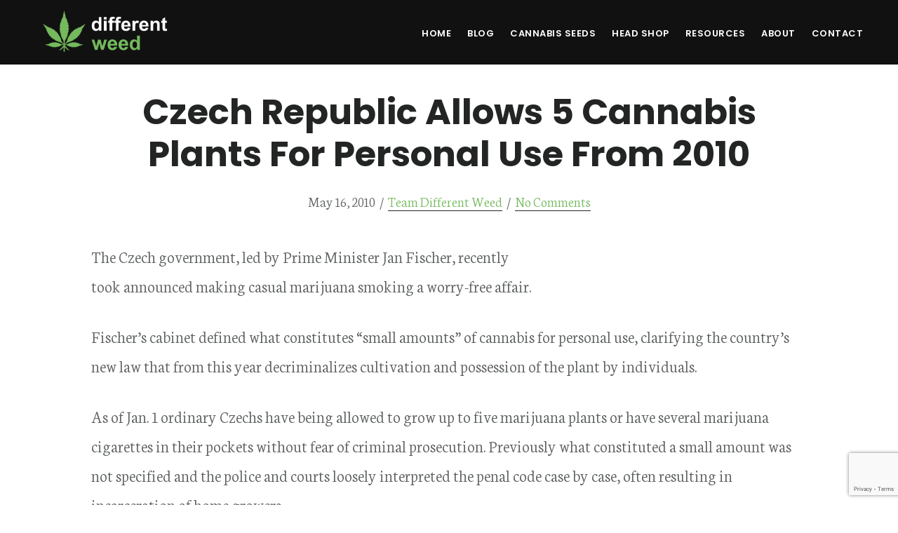

--- FILE ---
content_type: text/html; charset=UTF-8
request_url: https://differentweed.com/czech-republic-allows-5-cannabis-plants-for-personal-use-from-2010/
body_size: 57953
content:
<!DOCTYPE html>
<html lang="en-GB">
<head >
<meta charset="UTF-8" />
<meta name="viewport" content="width=device-width, initial-scale=1" />
<meta name='robots' content='index, follow, max-image-preview:large, max-snippet:-1, max-video-preview:-1' />

	<!-- This site is optimized with the Yoast SEO plugin v21.5 - https://yoast.com/wordpress/plugins/seo/ -->
	<title>Czech Republic Allows 5 Cannabis Plants For Personal Use From 2010 - Different Weed</title><link rel="preload" as="style" href="https://fonts.googleapis.com/css?family=Neuton%3A300%2C400italic%2C700%7CPoppins%3A400%2C500%2C600%2C700&#038;display=swap" /><link rel="stylesheet" href="https://fonts.googleapis.com/css?family=Neuton%3A300%2C400italic%2C700%7CPoppins%3A400%2C500%2C600%2C700&#038;display=swap" media="print" onload="this.media='all'" /><noscript><link rel="stylesheet" href="https://fonts.googleapis.com/css?family=Neuton%3A300%2C400italic%2C700%7CPoppins%3A400%2C500%2C600%2C700&#038;display=swap" /></noscript><style id="rocket-critical-css">html{font-family:sans-serif;-ms-text-size-adjust:100%;-webkit-text-size-adjust:100%}body{margin:0}article,header,main,nav{display:block}a{background:0 0}h1{font-size:2em;margin:.67em 0}img{border:0}svg:not(:root){overflow:hidden}input,textarea{color:inherit;font:inherit;margin:0}input::-moz-focus-inner{border:0;padding:0}input{line-height:normal}textarea{overflow:auto}*{-webkit-box-sizing:border-box;-moz-box-sizing:border-box;box-sizing:border-box}.entry:before,.entry-content:before,.nav-primary:before,.site-container:before,.site-header:before,.site-inner:before,.wrap:before{content:" ";display:table}.entry:after,.entry-content:after,.nav-primary:after,.site-container:after,.site-header:after,.site-inner:after,.wrap:after{clear:both;content:" ";display:table}html{font-size:62.5%}body>div{font-size:2rem}body{background-color:#fff;color:#5b5e5e;font-family:'Neuton',sans-serif;font-size:20px;font-size:2rem;font-weight:300;line-height:1.75;margin:0;-webkit-font-smoothing:antialiased}a{border-bottom:1px solid #232525;color:#232525;text-decoration:none}p{margin:0 0 30px;padding:0}ul{margin:0;padding:0}li{list-style-type:none}h1,h2{color:#232525;font-family:'Poppins',sans-serif;font-weight:700;line-height:1.2;margin:0 0 20px}h1{font-size:36px;font-size:3.6rem}h2{font-size:30px;font-size:3rem}iframe,img{max-width:100%}img{height:auto}input,textarea{background-color:#f5f5f5;border:1px solid #f5f5f5;color:#5b5e5e;font-family:'Neuton',serif;font-size:18px;font-size:1.8rem;font-weight:300;padding:20px;width:100%}::-moz-placeholder{color:#999;font-weight:300;opacity:1}::-webkit-input-placeholder{color:#999;font-weight:300}.screen-reader-shortcut{background-color:#fff;border:0;clip:rect(0,0,0,0);color:#232525;height:1px;overflow:hidden;position:absolute!important;width:1px}.site-container{-webkit-animation:fadein 1s;-moz-animation:fadein 1s;-ms-animation:fadein 1s;-o-animation:fadein 1s;animation:fadein 1s}@keyframes fadein{from{opacity:0}to{opacity:1}}@-moz-keyframes fadein{from{opacity:0}to{opacity:1}}@-webkit-keyframes fadein{from{opacity:0}to{opacity:1}}@-ms-keyframes fadein{from{opacity:0}to{opacity:1}}@-o-keyframes fadein{from{opacity:0}to{opacity:1}}.site-inner{background-color:#fff;clear:both;margin:90px auto 0;padding:10% 40px;max-width:1280px}.entry-title{font-size:36px;font-size:3.6rem;letter-spacing:-2px;word-wrap:break-word}.single .entry-title{font-size:48px;font-size:4.8rem;font-weight:700;letter-spacing:-3px}.alignright{float:right;text-align:right}img.alignright{margin:0 0 30px 60px}.genesis-skip-link{margin:0}.genesis-skip-link li{height:0;width:0;list-style:none}:focus{color:#232525;outline:#ddd solid 1px}.site-header{background-color:#fff;padding:28px 30px;position:fixed;top:0;width:100%;z-index:999}.title-area{float:left;margin-top:8px}.site-title{font-family:'Poppins',sans-serif;font-size:20px;font-size:2rem;font-weight:700;line-height:1;margin-bottom:0;text-transform:uppercase}.site-title a{border-bottom-width:0;color:#232525}.header-image .nav-primary:not(button){margin-top:22px}.header-image .site-header{padding:9px 40px}.header-image .site-title{display:block;text-indent:-9999px}.header-image .site-title>a{background-position:center center!important;background-size:contain!important;float:left;min-height:70px;width:300px}.header-image .title-area{margin:0}.site-description{display:block;height:0;margin-bottom:0;text-indent:-9999px}.genesis-nav-menu{clear:both;line-height:1;width:100%}.genesis-nav-menu .menu-item{display:inline-block;text-align:left}.genesis-nav-menu a{border-bottom-width:0;color:#232525;display:block;font-family:'Poppins',sans-serif;font-size:12px;font-size:1.2rem;font-weight:600;letter-spacing:0.5px;padding:10px;text-transform:uppercase}.genesis-nav-menu .sub-menu{background-color:#fff;left:-9999px;opacity:0;position:absolute}.genesis-nav-menu .sub-menu,.genesis-nav-menu .sub-menu a{width:180px}.genesis-nav-menu .sub-menu a{border:1px solid #eee;border-top:0;padding:15px;position:relative}.nav-primary{float:right;margin-top:2px}.nav-primary .sub-menu{border-top:1px solid #ddd}.nav-primary .genesis-nav-menu li li{margin-left:0}.single .content{overflow:hidden}.entry{border-bottom:1px solid #eee;margin-bottom:10%;padding-bottom:10%}.single .entry{border-bottom:none;margin-bottom:0;padding-bottom:0}.single .entry-content{margin-left:auto;margin-right:auto;max-width:660px}p.entry-meta{font-family:'Poppins',sans-serif;font-size:10px;font-size:1rem;font-weight:400;letter-spacing:1px;margin-bottom:10px;text-transform:uppercase}.entry-categories,.entry-time{font-size:12px;font-size:1.2rem;font-weight:600}.entry-meta a{border-bottom-width:0}.single .entry-header{margin:0 auto 5%;max-width:660px}@media only screen and (max-width:800px){.site-inner{margin-top:0}.header-image .site-title>a,.site-header{width:100%}.site-header{position:inherit;text-align:center}.header-image .nav-primary:not(button){background:#fff;margin-top:0;padding-bottom:20px}.nav-primary,.title-area{float:none}.content{margin-bottom:0;margin-top:0;padding-bottom:8%;padding-left:5%;padding-right:5%}.single .entry-header{max-width:100%}.entry-content{margin-left:0;margin-right:0}.entry-header{clear:both;margin:0}.single .entry-header{text-align:left}}@media only screen and (max-width:600px){.single .entry-title{font-size:36px;font-size:3.6rem;letter-spacing:-2px}}ul{box-sizing:border-box}:root{--wp--preset--font-size--normal:16px;--wp--preset--font-size--huge:42px}@-webkit-keyframes fadein{0%{opacity:0}to{opacity:1}}@keyframes fadein{0%{opacity:0}to{opacity:1}}:root{--woocommerce:#a46497;--wc-green:#7ad03a;--wc-red:#a00;--wc-orange:#ffba00;--wc-blue:#2ea2cc;--wc-primary:#a46497;--wc-primary-text:white;--wc-secondary:#ebe9eb;--wc-secondary-text:#515151;--wc-highlight:#77a464;--wc-highligh-text:white;--wc-content-bg:#fff;--wc-subtext:#767676}:root{--woocommerce:#a46497;--wc-green:#7ad03a;--wc-red:#a00;--wc-orange:#ffba00;--wc-blue:#2ea2cc;--wc-primary:#a46497;--wc-primary-text:white;--wc-secondary:#ebe9eb;--wc-secondary-text:#515151;--wc-highlight:#77a464;--wc-highligh-text:white;--wc-content-bg:#fff;--wc-subtext:#767676}.fl-builder-content *,.fl-builder-content *:before,.fl-builder-content *:after{-webkit-box-sizing:border-box;-moz-box-sizing:border-box;box-sizing:border-box}.fl-form-error-message{clear:both;color:#DD6420;display:none;padding-top:8px;font-size:12px;font-weight:lighter}div.fl-node-k97qy4gemzu0 .pp-heading-content .pp-heading{display:none}div.fl-node-k97qy4gemzu0 .pp-heading-content .pp-heading .heading-title span.title-text{display:inline}div.fl-node-k97qy4gemzu0 .pp-heading-content .pp-heading .heading-title span.pp-primary-title{color:#ffffff;display:inline}div.fl-node-k97qy4gemzu0 .pp-heading-content .pp-heading .heading-title{margin-top:10px;margin-bottom:10px}div.fl-node-k97qy4gemzu0 .pp-heading-content .pp-heading .heading-title span.pp-primary-title{border-top-width:0px;border-right-width:0px;border-bottom-width:0px;border-left-width:0px;padding-top:0px;padding-right:0px;padding-bottom:0px;padding-left:0px}div.fl-node-k97qy4gemzu0 .pp-heading-content .pp-heading .heading-title{line-height:1.4}.fl-node-evgtidl58s1j .fl-form-success-message{display:none}.uabb-js-breakpoint{content:"default";display:none}@media screen and (max-width:992px){.uabb-js-breakpoint{content:"992"}}@media screen and (max-width:768px){.uabb-js-breakpoint{content:"768"}}.pp-advanced-menu-mobile-toggle{position:relative;padding:8px;background-color:transparent;border:none;color:#333;border-radius:0;line-height:0;display:-webkit-box;display:-webkit-flex;display:-ms-flexbox;display:flex;-webkit-box-align:center;-webkit-align-items:center;-ms-flex-align:center;align-items:center;-webkit-box-pack:center;-webkit-justify-content:center;-ms-flex-pack:center;justify-content:center}.pp-advanced-menu-mobile-toggle .pp-hamburger{font:inherit;display:inline-block;overflow:visible;margin:0;text-transform:none;color:inherit;border:0;background-color:transparent;line-height:0}.pp-advanced-menu-mobile-toggle .pp-hamburger .pp-hamburger-box{position:relative;display:inline-block;width:30px;height:18px}.pp-advanced-menu-mobile-toggle .pp-hamburger-box .pp-hamburger-inner{top:50%;display:block;margin-top:-2px}.pp-advanced-menu-mobile-toggle .pp-hamburger .pp-hamburger-box .pp-hamburger-inner,.pp-advanced-menu-mobile-toggle .pp-hamburger .pp-hamburger-box .pp-hamburger-inner:before,.pp-advanced-menu-mobile-toggle .pp-hamburger .pp-hamburger-box .pp-hamburger-inner:after{background-color:#000;position:absolute;width:30px;height:3px;border-radius:4px}.pp-advanced-menu-mobile-toggle .pp-hamburger .pp-hamburger-box .pp-hamburger-inner:before,.pp-advanced-menu-mobile-toggle .pp-hamburger .pp-hamburger-box .pp-hamburger-inner:after{display:block;content:""}.pp-advanced-menu-mobile-toggle .pp-hamburger .pp-hamburger-box .pp-hamburger-inner:before{top:-8px}.pp-advanced-menu-mobile-toggle .pp-hamburger .pp-hamburger-box .pp-hamburger-inner:after{bottom:-8px}@media (min-width:769px){.fl-node-gived6pl0fot .pp-advanced-menu-mobile-toggle{display:none}}.fl-node-gived6pl0fot .pp-advanced-menu-mobile-toggle{text-align:center;-webkit-justify-content:center;-ms-flex-pack:center;justify-content:center}.fl-node-gived6pl0fot .pp-advanced-menu-mobile-toggle .pp-hamburger .pp-hamburger-box,.fl-node-gived6pl0fot .pp-advanced-menu-mobile-toggle .pp-hamburger .pp-hamburger-box .pp-hamburger-inner,.fl-node-gived6pl0fot .pp-advanced-menu-mobile-toggle .pp-hamburger .pp-hamburger-box .pp-hamburger-inner:before,.fl-node-gived6pl0fot .pp-advanced-menu-mobile-toggle .pp-hamburger .pp-hamburger-box .pp-hamburger-inner:after{width:30px}.fl-node-gived6pl0fot .pp-advanced-menu-mobile-toggle .pp-hamburger .pp-hamburger-box .pp-hamburger-inner,.fl-node-gived6pl0fot .pp-advanced-menu-mobile-toggle .pp-hamburger .pp-hamburger-box .pp-hamburger-inner:before,.fl-node-gived6pl0fot .pp-advanced-menu-mobile-toggle .pp-hamburger .pp-hamburger-box .pp-hamburger-inner:after{height:3px}@media only screen and (max-width:992px){.fl-node-gived6pl0fot .pp-advanced-menu-mobile-toggle{-webkit-justify-content:center;-ms-flex-pack:center;justify-content:center}}.uabb-js-breakpoint{content:"default";display:none}@media screen and (max-width:992px){.uabb-js-breakpoint{content:"992"}}@media screen and (max-width:768px){.uabb-js-breakpoint{content:"768"}}.site-header .genesis-nav-menu a{color:#fff;font-size:1.3rem}.header-image .site-title>a{width:120px}.genesis-nav-menu .sub-menu a{color:#75BA5D}.header-image .site-header{background:#111 none repeat scroll 0 0;border-bottom:4px solid #111}.site-inner{margin:0 auto}.header-image .site-header{z-index:9999}.single .entry-title{letter-spacing:0px}.site-inner a{border-bottom:1px solid #232525;color:#75ba5d}.site-inner p{font-size:24px}.single-post p.entry-meta{margin-top:15px}.single .entry-content{max-width:1080px;padding-left:40px;padding-right:40px}.single .entry-header{margin:0 auto 5%;max-width:1080px;padding:0 40px}.header-image .site-title>a{width:220px}.site-inner{margin:0 auto;padding:20px 0}a{border-bottom:0 solid #232525}.site-inner{margin:0 auto;margin-top:0px;padding:20px 0;margin-top:110px}@media only screen and (max-width:800px){.site-header .genesis-nav-menu a{border-top:1px solid rgba(255,255,255,0.21)!important;text-align:center}.site-inner{margin:0 auto}.header-image .site-title>a{float:left;margin:0 auto;text-align:center;width:100%}.header-image .nav-primary:not(button){background:transparent none repeat scroll 0 0}.site-inner{margin:40px auto 0;padding:0 20px}.single .entry-header{max-width:1280px;padding:0 0px}.single .entry-content{max-width:1280px;padding-left:0px;padding-right:0px}.content{margin-bottom:0;margin-top:0;padding-bottom:0%;padding-left:0;padding-right:0}}@media only screen and (max-width:680px){.single .entry-title{font-size:25px;letter-spacing:-1px}h2{font-size:25px}.entry-title{font-size:25px;letter-spacing:-1px}}@media only screen and (max-width:550px){img.alignright{float:none;margin:0 30px 30px 0;width:100%}}</style><link rel="preload" href="https://differentweed.com/wp-content/cache/min/1/fa5d84109a83080dacd4be812c61b169.css" data-rocket-async="style" as="style" onload="this.onload=null;this.rel='stylesheet'" onerror="this.removeAttribute('data-rocket-async')"  media="all" data-minify="1" />
	<link rel="canonical" href="https://differentweed.com/czech-republic-allows-5-cannabis-plants-for-personal-use-from-2010/" />
	<meta property="og:locale" content="en_GB" />
	<meta property="og:type" content="article" />
	<meta property="og:title" content="Czech Republic Allows 5 Cannabis Plants For Personal Use From 2010 - Different Weed" />
	<meta property="og:description" content="The Czech government, led by Prime Minister Jan Fischer, recently took announced making casual marijuana smoking a worry-free affair. Fischer’s cabinet defined what constitutes “small amounts” of cannabis for personal use, clarifying the country’s new law that from this year decriminalizes cultivation and possession of the plant by individuals. As of Jan. 1 ordinary Czechs [&hellip;]" />
	<meta property="og:url" content="https://differentweed.com/czech-republic-allows-5-cannabis-plants-for-personal-use-from-2010/" />
	<meta property="og:site_name" content="Different Weed" />
	<meta property="article:published_time" content="2010-05-16T21:49:23+00:00" />
	<meta property="article:modified_time" content="2016-08-16T23:49:30+00:00" />
	<meta property="og:image" content="https://online.wsj.com/media/Cannabis_E_20091208084553.jpg" />
	<meta name="author" content="Team Different Weed" />
	<meta name="twitter:card" content="summary_large_image" />
	<meta name="twitter:label1" content="Written by" />
	<meta name="twitter:data1" content="Team Different Weed" />
	<meta name="twitter:label2" content="Estimated reading time" />
	<meta name="twitter:data2" content="2 minutes" />
	<script type="application/ld+json" class="yoast-schema-graph">{"@context":"https://schema.org","@graph":[{"@type":"WebPage","@id":"https://differentweed.com/czech-republic-allows-5-cannabis-plants-for-personal-use-from-2010/","url":"https://differentweed.com/czech-republic-allows-5-cannabis-plants-for-personal-use-from-2010/","name":"Czech Republic Allows 5 Cannabis Plants For Personal Use From 2010 - Different Weed","isPartOf":{"@id":"https://differentweed.com/#website"},"primaryImageOfPage":{"@id":"https://differentweed.com/czech-republic-allows-5-cannabis-plants-for-personal-use-from-2010/#primaryimage"},"image":{"@id":"https://differentweed.com/czech-republic-allows-5-cannabis-plants-for-personal-use-from-2010/#primaryimage"},"thumbnailUrl":"http://online.wsj.com/media/Cannabis_E_20091208084553.jpg","datePublished":"2010-05-16T21:49:23+00:00","dateModified":"2016-08-16T23:49:30+00:00","author":{"@id":"https://differentweed.com/#/schema/person/862d82f4616233f38c6c604f3a9c654b"},"breadcrumb":{"@id":"https://differentweed.com/czech-republic-allows-5-cannabis-plants-for-personal-use-from-2010/#breadcrumb"},"inLanguage":"en-GB","potentialAction":[{"@type":"ReadAction","target":["https://differentweed.com/czech-republic-allows-5-cannabis-plants-for-personal-use-from-2010/"]}]},{"@type":"ImageObject","inLanguage":"en-GB","@id":"https://differentweed.com/czech-republic-allows-5-cannabis-plants-for-personal-use-from-2010/#primaryimage","url":"http://online.wsj.com/media/Cannabis_E_20091208084553.jpg","contentUrl":"http://online.wsj.com/media/Cannabis_E_20091208084553.jpg"},{"@type":"BreadcrumbList","@id":"https://differentweed.com/czech-republic-allows-5-cannabis-plants-for-personal-use-from-2010/#breadcrumb","itemListElement":[{"@type":"ListItem","position":1,"name":"Home","item":"https://differentweed.com/"},{"@type":"ListItem","position":2,"name":"Czech Republic Allows 5 Cannabis Plants For Personal Use From 2010"}]},{"@type":"WebSite","@id":"https://differentweed.com/#website","url":"https://differentweed.com/","name":"Different Weed","description":"The One Stop Shop For All Your Weed Needs","potentialAction":[{"@type":"SearchAction","target":{"@type":"EntryPoint","urlTemplate":"https://differentweed.com/?s={search_term_string}"},"query-input":"required name=search_term_string"}],"inLanguage":"en-GB"},{"@type":"Person","@id":"https://differentweed.com/#/schema/person/862d82f4616233f38c6c604f3a9c654b","name":"Team Different Weed","image":{"@type":"ImageObject","inLanguage":"en-GB","@id":"https://differentweed.com/#/schema/person/image/","url":"https://differentweed.com/wp-content/uploads/2016/05/timthumb_1_1.jpg","contentUrl":"https://differentweed.com/wp-content/uploads/2016/05/timthumb_1_1.jpg","caption":"Team Different Weed"},"description":"Different Weed is dedicated to being your one-stop shop for cannabis seeds, paraphernalia and useful guides."}]}</script>
	<!-- / Yoast SEO plugin. -->


<link rel='dns-prefetch' href='//fonts.googleapis.com' />
<link rel='dns-prefetch' href='//code.ionicframework.com' />
<link href='https://fonts.gstatic.com' crossorigin rel='preconnect' />
<link rel="alternate" type="application/rss+xml" title="Different Weed &raquo; Feed" href="https://differentweed.com/feed/" />
<link rel="alternate" type="application/rss+xml" title="Different Weed &raquo; Comments Feed" href="https://differentweed.com/comments/feed/" />
<link rel="alternate" type="application/rss+xml" title="Different Weed &raquo; Czech Republic Allows 5 Cannabis Plants For Personal Use From 2010 Comments Feed" href="https://differentweed.com/czech-republic-allows-5-cannabis-plants-for-personal-use-from-2010/feed/" />


<style id='wp-emoji-styles-inline-css' type='text/css'>

	img.wp-smiley, img.emoji {
		display: inline !important;
		border: none !important;
		box-shadow: none !important;
		height: 1em !important;
		width: 1em !important;
		margin: 0 0.07em !important;
		vertical-align: -0.1em !important;
		background: none !important;
		padding: 0 !important;
	}
</style>

<style id='classic-theme-styles-inline-css' type='text/css'>
/*! This file is auto-generated */
.wp-block-button__link{color:#fff;background-color:#32373c;border-radius:9999px;box-shadow:none;text-decoration:none;padding:calc(.667em + 2px) calc(1.333em + 2px);font-size:1.125em}.wp-block-file__button{background:#32373c;color:#fff;text-decoration:none}
</style>
<style id='global-styles-inline-css' type='text/css'>
body{--wp--preset--color--black: #000000;--wp--preset--color--cyan-bluish-gray: #abb8c3;--wp--preset--color--white: #ffffff;--wp--preset--color--pale-pink: #f78da7;--wp--preset--color--vivid-red: #cf2e2e;--wp--preset--color--luminous-vivid-orange: #ff6900;--wp--preset--color--luminous-vivid-amber: #fcb900;--wp--preset--color--light-green-cyan: #7bdcb5;--wp--preset--color--vivid-green-cyan: #00d084;--wp--preset--color--pale-cyan-blue: #8ed1fc;--wp--preset--color--vivid-cyan-blue: #0693e3;--wp--preset--color--vivid-purple: #9b51e0;--wp--preset--gradient--vivid-cyan-blue-to-vivid-purple: linear-gradient(135deg,rgba(6,147,227,1) 0%,rgb(155,81,224) 100%);--wp--preset--gradient--light-green-cyan-to-vivid-green-cyan: linear-gradient(135deg,rgb(122,220,180) 0%,rgb(0,208,130) 100%);--wp--preset--gradient--luminous-vivid-amber-to-luminous-vivid-orange: linear-gradient(135deg,rgba(252,185,0,1) 0%,rgba(255,105,0,1) 100%);--wp--preset--gradient--luminous-vivid-orange-to-vivid-red: linear-gradient(135deg,rgba(255,105,0,1) 0%,rgb(207,46,46) 100%);--wp--preset--gradient--very-light-gray-to-cyan-bluish-gray: linear-gradient(135deg,rgb(238,238,238) 0%,rgb(169,184,195) 100%);--wp--preset--gradient--cool-to-warm-spectrum: linear-gradient(135deg,rgb(74,234,220) 0%,rgb(151,120,209) 20%,rgb(207,42,186) 40%,rgb(238,44,130) 60%,rgb(251,105,98) 80%,rgb(254,248,76) 100%);--wp--preset--gradient--blush-light-purple: linear-gradient(135deg,rgb(255,206,236) 0%,rgb(152,150,240) 100%);--wp--preset--gradient--blush-bordeaux: linear-gradient(135deg,rgb(254,205,165) 0%,rgb(254,45,45) 50%,rgb(107,0,62) 100%);--wp--preset--gradient--luminous-dusk: linear-gradient(135deg,rgb(255,203,112) 0%,rgb(199,81,192) 50%,rgb(65,88,208) 100%);--wp--preset--gradient--pale-ocean: linear-gradient(135deg,rgb(255,245,203) 0%,rgb(182,227,212) 50%,rgb(51,167,181) 100%);--wp--preset--gradient--electric-grass: linear-gradient(135deg,rgb(202,248,128) 0%,rgb(113,206,126) 100%);--wp--preset--gradient--midnight: linear-gradient(135deg,rgb(2,3,129) 0%,rgb(40,116,252) 100%);--wp--preset--font-size--small: 13px;--wp--preset--font-size--medium: 20px;--wp--preset--font-size--large: 36px;--wp--preset--font-size--x-large: 42px;--wp--preset--spacing--20: 0.44rem;--wp--preset--spacing--30: 0.67rem;--wp--preset--spacing--40: 1rem;--wp--preset--spacing--50: 1.5rem;--wp--preset--spacing--60: 2.25rem;--wp--preset--spacing--70: 3.38rem;--wp--preset--spacing--80: 5.06rem;--wp--preset--shadow--natural: 6px 6px 9px rgba(0, 0, 0, 0.2);--wp--preset--shadow--deep: 12px 12px 50px rgba(0, 0, 0, 0.4);--wp--preset--shadow--sharp: 6px 6px 0px rgba(0, 0, 0, 0.2);--wp--preset--shadow--outlined: 6px 6px 0px -3px rgba(255, 255, 255, 1), 6px 6px rgba(0, 0, 0, 1);--wp--preset--shadow--crisp: 6px 6px 0px rgba(0, 0, 0, 1);}:where(.is-layout-flex){gap: 0.5em;}:where(.is-layout-grid){gap: 0.5em;}body .is-layout-flow > .alignleft{float: left;margin-inline-start: 0;margin-inline-end: 2em;}body .is-layout-flow > .alignright{float: right;margin-inline-start: 2em;margin-inline-end: 0;}body .is-layout-flow > .aligncenter{margin-left: auto !important;margin-right: auto !important;}body .is-layout-constrained > .alignleft{float: left;margin-inline-start: 0;margin-inline-end: 2em;}body .is-layout-constrained > .alignright{float: right;margin-inline-start: 2em;margin-inline-end: 0;}body .is-layout-constrained > .aligncenter{margin-left: auto !important;margin-right: auto !important;}body .is-layout-constrained > :where(:not(.alignleft):not(.alignright):not(.alignfull)){max-width: var(--wp--style--global--content-size);margin-left: auto !important;margin-right: auto !important;}body .is-layout-constrained > .alignwide{max-width: var(--wp--style--global--wide-size);}body .is-layout-flex{display: flex;}body .is-layout-flex{flex-wrap: wrap;align-items: center;}body .is-layout-flex > *{margin: 0;}body .is-layout-grid{display: grid;}body .is-layout-grid > *{margin: 0;}:where(.wp-block-columns.is-layout-flex){gap: 2em;}:where(.wp-block-columns.is-layout-grid){gap: 2em;}:where(.wp-block-post-template.is-layout-flex){gap: 1.25em;}:where(.wp-block-post-template.is-layout-grid){gap: 1.25em;}.has-black-color{color: var(--wp--preset--color--black) !important;}.has-cyan-bluish-gray-color{color: var(--wp--preset--color--cyan-bluish-gray) !important;}.has-white-color{color: var(--wp--preset--color--white) !important;}.has-pale-pink-color{color: var(--wp--preset--color--pale-pink) !important;}.has-vivid-red-color{color: var(--wp--preset--color--vivid-red) !important;}.has-luminous-vivid-orange-color{color: var(--wp--preset--color--luminous-vivid-orange) !important;}.has-luminous-vivid-amber-color{color: var(--wp--preset--color--luminous-vivid-amber) !important;}.has-light-green-cyan-color{color: var(--wp--preset--color--light-green-cyan) !important;}.has-vivid-green-cyan-color{color: var(--wp--preset--color--vivid-green-cyan) !important;}.has-pale-cyan-blue-color{color: var(--wp--preset--color--pale-cyan-blue) !important;}.has-vivid-cyan-blue-color{color: var(--wp--preset--color--vivid-cyan-blue) !important;}.has-vivid-purple-color{color: var(--wp--preset--color--vivid-purple) !important;}.has-black-background-color{background-color: var(--wp--preset--color--black) !important;}.has-cyan-bluish-gray-background-color{background-color: var(--wp--preset--color--cyan-bluish-gray) !important;}.has-white-background-color{background-color: var(--wp--preset--color--white) !important;}.has-pale-pink-background-color{background-color: var(--wp--preset--color--pale-pink) !important;}.has-vivid-red-background-color{background-color: var(--wp--preset--color--vivid-red) !important;}.has-luminous-vivid-orange-background-color{background-color: var(--wp--preset--color--luminous-vivid-orange) !important;}.has-luminous-vivid-amber-background-color{background-color: var(--wp--preset--color--luminous-vivid-amber) !important;}.has-light-green-cyan-background-color{background-color: var(--wp--preset--color--light-green-cyan) !important;}.has-vivid-green-cyan-background-color{background-color: var(--wp--preset--color--vivid-green-cyan) !important;}.has-pale-cyan-blue-background-color{background-color: var(--wp--preset--color--pale-cyan-blue) !important;}.has-vivid-cyan-blue-background-color{background-color: var(--wp--preset--color--vivid-cyan-blue) !important;}.has-vivid-purple-background-color{background-color: var(--wp--preset--color--vivid-purple) !important;}.has-black-border-color{border-color: var(--wp--preset--color--black) !important;}.has-cyan-bluish-gray-border-color{border-color: var(--wp--preset--color--cyan-bluish-gray) !important;}.has-white-border-color{border-color: var(--wp--preset--color--white) !important;}.has-pale-pink-border-color{border-color: var(--wp--preset--color--pale-pink) !important;}.has-vivid-red-border-color{border-color: var(--wp--preset--color--vivid-red) !important;}.has-luminous-vivid-orange-border-color{border-color: var(--wp--preset--color--luminous-vivid-orange) !important;}.has-luminous-vivid-amber-border-color{border-color: var(--wp--preset--color--luminous-vivid-amber) !important;}.has-light-green-cyan-border-color{border-color: var(--wp--preset--color--light-green-cyan) !important;}.has-vivid-green-cyan-border-color{border-color: var(--wp--preset--color--vivid-green-cyan) !important;}.has-pale-cyan-blue-border-color{border-color: var(--wp--preset--color--pale-cyan-blue) !important;}.has-vivid-cyan-blue-border-color{border-color: var(--wp--preset--color--vivid-cyan-blue) !important;}.has-vivid-purple-border-color{border-color: var(--wp--preset--color--vivid-purple) !important;}.has-vivid-cyan-blue-to-vivid-purple-gradient-background{background: var(--wp--preset--gradient--vivid-cyan-blue-to-vivid-purple) !important;}.has-light-green-cyan-to-vivid-green-cyan-gradient-background{background: var(--wp--preset--gradient--light-green-cyan-to-vivid-green-cyan) !important;}.has-luminous-vivid-amber-to-luminous-vivid-orange-gradient-background{background: var(--wp--preset--gradient--luminous-vivid-amber-to-luminous-vivid-orange) !important;}.has-luminous-vivid-orange-to-vivid-red-gradient-background{background: var(--wp--preset--gradient--luminous-vivid-orange-to-vivid-red) !important;}.has-very-light-gray-to-cyan-bluish-gray-gradient-background{background: var(--wp--preset--gradient--very-light-gray-to-cyan-bluish-gray) !important;}.has-cool-to-warm-spectrum-gradient-background{background: var(--wp--preset--gradient--cool-to-warm-spectrum) !important;}.has-blush-light-purple-gradient-background{background: var(--wp--preset--gradient--blush-light-purple) !important;}.has-blush-bordeaux-gradient-background{background: var(--wp--preset--gradient--blush-bordeaux) !important;}.has-luminous-dusk-gradient-background{background: var(--wp--preset--gradient--luminous-dusk) !important;}.has-pale-ocean-gradient-background{background: var(--wp--preset--gradient--pale-ocean) !important;}.has-electric-grass-gradient-background{background: var(--wp--preset--gradient--electric-grass) !important;}.has-midnight-gradient-background{background: var(--wp--preset--gradient--midnight) !important;}.has-small-font-size{font-size: var(--wp--preset--font-size--small) !important;}.has-medium-font-size{font-size: var(--wp--preset--font-size--medium) !important;}.has-large-font-size{font-size: var(--wp--preset--font-size--large) !important;}.has-x-large-font-size{font-size: var(--wp--preset--font-size--x-large) !important;}
.wp-block-navigation a:where(:not(.wp-element-button)){color: inherit;}
:where(.wp-block-post-template.is-layout-flex){gap: 1.25em;}:where(.wp-block-post-template.is-layout-grid){gap: 1.25em;}
:where(.wp-block-columns.is-layout-flex){gap: 2em;}:where(.wp-block-columns.is-layout-grid){gap: 2em;}
.wp-block-pullquote{font-size: 1.5em;line-height: 1.6;}
</style>


<link rel='preload'  href='https://differentweed.com/wp-content/plugins/woocommerce/assets/css/woocommerce-smallscreen.css?ver=8.3.0' data-rocket-async="style" as="style" onload="this.onload=null;this.rel='stylesheet'" onerror="this.removeAttribute('data-rocket-async')"  type='text/css' media='only screen and (max-width: 768px)' />

<style id='woocommerce-inline-inline-css' type='text/css'>
.woocommerce form .form-row .required { visibility: visible; }
</style>


<style id='yith_wcas_frontend-inline-css' type='text/css'>

                .autocomplete-suggestion{
                    padding-right: 20px;
                }
                .woocommerce .autocomplete-suggestion  span.yith_wcas_result_on_sale,
                .autocomplete-suggestion  span.yith_wcas_result_on_sale{
                        background: #7eb742;
                        color: #ffffff
                }
                .woocommerce .autocomplete-suggestion  span.yith_wcas_result_outofstock,
                .autocomplete-suggestion  span.yith_wcas_result_outofstock{
                        background: #7a7a7a;
                        color: #ffffff
                }
                .woocommerce .autocomplete-suggestion  span.yith_wcas_result_featured,
                .autocomplete-suggestion  span.yith_wcas_result_featured{
                        background: #c0392b;
                        color: #ffffff
                }
                .autocomplete-suggestion img{
                    width: 50px;
                }
                .autocomplete-suggestion .yith_wcas_result_content .title{
                    color: #004b91;
                }
                .autocomplete-suggestion{
                                    min-height: 60px;
                                }
</style>







<style id='wpgdprc-front-css-inline-css' type='text/css'>
:root{--wp-gdpr--bar--background-color: #000000;--wp-gdpr--bar--color: #ffffff;--wp-gdpr--button--background-color: #000000;--wp-gdpr--button--background-color--darken: #000000;--wp-gdpr--button--color: #ffffff;}
</style>


<script type="text/javascript" src="https://differentweed.com/wp-includes/js/jquery/jquery.min.js?ver=3.7.1" id="jquery-core-js" defer></script>


<script type="text/javascript" id="wc-add-to-cart-js-extra">
/* <![CDATA[ */
var wc_add_to_cart_params = {"ajax_url":"\/wp-admin\/admin-ajax.php","wc_ajax_url":"\/?wc-ajax=%%endpoint%%","i18n_view_cart":"View basket","cart_url":"https:\/\/differentweed.com\/cart\/","is_cart":"","cart_redirect_after_add":"no"};
/* ]]> */
</script>


<script type="text/javascript" id="woocommerce-js-extra">
/* <![CDATA[ */
var woocommerce_params = {"ajax_url":"\/wp-admin\/admin-ajax.php","wc_ajax_url":"\/?wc-ajax=%%endpoint%%"};
/* ]]> */
</script>



<link rel="https://api.w.org/" href="https://differentweed.com/wp-json/" /><link rel="alternate" type="application/json" href="https://differentweed.com/wp-json/wp/v2/posts/1397" /><link rel="EditURI" type="application/rsd+xml" title="RSD" href="https://differentweed.com/xmlrpc.php?rsd" />
<meta name="generator" content="WordPress 6.4.1" />
<meta name="generator" content="WooCommerce 8.3.0" />
<link rel='shortlink' href='https://differentweed.com/?p=1397' />
<link rel="alternate" type="application/json+oembed" href="https://differentweed.com/wp-json/oembed/1.0/embed?url=https%3A%2F%2Fdifferentweed.com%2Fczech-republic-allows-5-cannabis-plants-for-personal-use-from-2010%2F" />
<link rel="alternate" type="text/xml+oembed" href="https://differentweed.com/wp-json/oembed/1.0/embed?url=https%3A%2F%2Fdifferentweed.com%2Fczech-republic-allows-5-cannabis-plants-for-personal-use-from-2010%2F&#038;format=xml" />
		
			<link rel="preconnect" href="https://fonts.googleapis.com">
	<link rel="preconnect" href="https://fonts.gstatic.com">
	<!-- Global site tag (gtag.js) - Google Analytics -->
<script async src="https://www.googletagmanager.com/gtag/js?id=UA-7166403-9"></script>
<script>
  window.dataLayer = window.dataLayer || [];
  function gtag(){dataLayer.push(arguments);}
  gtag('js', new Date());

  gtag('config', 'UA-7166403-9');
</script>

<meta name="msvalidate.01" content="FF8F557EB7CD6D5E139B243A74628FAD" />

<meta name="p:domain_verify" content="43c817f98ca68e76ee132080b0bc8024"/><style type="text/css">.site-title a { background: url(https://differentweed.com/wp-content/uploads/2016/03/cropped-dw-web.png) no-repeat !important; }</style>
	<noscript><style>.woocommerce-product-gallery{ opacity: 1 !important; }</style></noscript>
	<link rel="icon" href="https://differentweed.com/wp-content/uploads/2016/02/dw-favicon-100x100.png" sizes="32x32" />
<link rel="icon" href="https://differentweed.com/wp-content/uploads/2016/02/dw-favicon.png" sizes="192x192" />
<link rel="apple-touch-icon" href="https://differentweed.com/wp-content/uploads/2016/02/dw-favicon.png" />
<meta name="msapplication-TileImage" content="https://differentweed.com/wp-content/uploads/2016/02/dw-favicon.png" />
	<style id="egf-frontend-styles" type="text/css">
		p {} h1 {} h2 {} h3 {} h4 {} h5 {} h6 {} 	</style>
	<!-- WooCommerce Colors -->
<style type="text/css">

</style>
<!--/WooCommerce Colors-->
<noscript><style id="rocket-lazyload-nojs-css">.rll-youtube-player, [data-lazy-src]{display:none !important;}</style></noscript><script>
/*! loadCSS rel=preload polyfill. [c]2017 Filament Group, Inc. MIT License */
(function(w){"use strict";if(!w.loadCSS){w.loadCSS=function(){}}
var rp=loadCSS.relpreload={};rp.support=(function(){var ret;try{ret=w.document.createElement("link").relList.supports("preload")}catch(e){ret=!1}
return function(){return ret}})();rp.bindMediaToggle=function(link){var finalMedia=link.media||"all";function enableStylesheet(){link.media=finalMedia}
if(link.addEventListener){link.addEventListener("load",enableStylesheet)}else if(link.attachEvent){link.attachEvent("onload",enableStylesheet)}
setTimeout(function(){link.rel="stylesheet";link.media="only x"});setTimeout(enableStylesheet,3000)};rp.poly=function(){if(rp.support()){return}
var links=w.document.getElementsByTagName("link");for(var i=0;i<links.length;i++){var link=links[i];if(link.rel==="preload"&&link.getAttribute("as")==="style"&&!link.getAttribute("data-loadcss")){link.setAttribute("data-loadcss",!0);rp.bindMediaToggle(link)}}};if(!rp.support()){rp.poly();var run=w.setInterval(rp.poly,500);if(w.addEventListener){w.addEventListener("load",function(){rp.poly();w.clearInterval(run)})}else if(w.attachEvent){w.attachEvent("onload",function(){rp.poly();w.clearInterval(run)})}}
if(typeof exports!=="undefined"){exports.loadCSS=loadCSS}
else{w.loadCSS=loadCSS}}(typeof global!=="undefined"?global:this))
</script></head>
<body data-rsssl=1 class="post-template-default single single-post postid-1397 single-format-standard theme-genesis woocommerce-no-js fl-theme-builder-part fl-theme-builder-part-global-before-footer-cta fl-theme-builder-singular fl-theme-builder-singular-single-post-template fl-theme-builder-footer fl-theme-builder-footer-global-footer ywcas-digital-pro custom-header header-image header-full-width full-width-content genesis-breadcrumbs-hidden genesis-footer-widgets-hidden unknown-os unknown-browser override"><div class="site-container"><ul class="genesis-skip-link"><li><a href="#genesis-nav-primary" class="screen-reader-shortcut"> Skip to primary navigation</a></li><li><a href="#genesis-content" class="screen-reader-shortcut"> Skip to main content</a></li></ul><header class="site-header"><div class="wrap"><div class="title-area"><p class="site-title"><a href="https://differentweed.com/">Different Weed</a></p><p class="site-description">The One Stop Shop For All Your Weed Needs</p></div><nav class="nav-primary" aria-label="Main" id="genesis-nav-primary"><div class="wrap"><ul id="menu-menu" class="menu genesis-nav-menu menu-primary js-superfish"><li id="menu-item-2976" class="menu-item menu-item-type-post_type menu-item-object-page menu-item-home menu-item-2976"><a href="https://differentweed.com/"><span >Home</span></a></li>
<li id="menu-item-2978" class="menu-item menu-item-type-post_type menu-item-object-page menu-item-2978"><a href="https://differentweed.com/blog/"><span >Blog</span></a></li>
<li id="menu-item-92750" class="menu-item menu-item-type-taxonomy menu-item-object-product_cat menu-item-92750"><a href="https://differentweed.com/browse/cannabis-seeds/"><span >Cannabis Seeds</span></a></li>
<li id="menu-item-2980" class="menu-item menu-item-type-post_type menu-item-object-page menu-item-2980"><a href="https://differentweed.com/shop/"><span >Head Shop</span></a></li>
<li id="menu-item-59562" class="menu-item menu-item-type-post_type menu-item-object-page menu-item-has-children menu-item-59562"><a href="https://differentweed.com/resources/"><span >Resources</span></a>
<ul class="sub-menu">
	<li id="menu-item-58443" class="menu-item menu-item-type-post_type menu-item-object-page menu-item-58443"><a href="https://differentweed.com/glossary/"><span >Green Glossary</span></a></li>
	<li id="menu-item-59566" class="menu-item menu-item-type-post_type menu-item-object-page menu-item-59566"><a href="https://differentweed.com/cannabis-news/"><span >Cannabis News</span></a></li>
	<li id="menu-item-59565" class="menu-item menu-item-type-post_type menu-item-object-page menu-item-59565"><a href="https://differentweed.com/infographics/"><span >Infographics</span></a></li>
	<li id="menu-item-59563" class="menu-item menu-item-type-post_type menu-item-object-page menu-item-59563"><a href="https://differentweed.com/cannabis-videos/"><span >Cannabis Videos</span></a></li>
	<li id="menu-item-59568" class="menu-item menu-item-type-post_type menu-item-object-page menu-item-59568"><a href="https://differentweed.com/links/"><span >Links</span></a></li>
</ul>
</li>
<li id="menu-item-2977" class="menu-item menu-item-type-post_type menu-item-object-page menu-item-has-children menu-item-2977"><a href="https://differentweed.com/about/"><span >About</span></a>
<ul class="sub-menu">
	<li id="menu-item-59396" class="menu-item menu-item-type-post_type menu-item-object-page menu-item-59396"><a href="https://differentweed.com/write-for-us/"><span >Write for Us</span></a></li>
</ul>
</li>
<li id="menu-item-2979" class="menu-item menu-item-type-post_type menu-item-object-page menu-item-2979"><a href="https://differentweed.com/contact/"><span >Contact</span></a></li>
</ul></div></nav></div></header><div class="site-inner"><div class="fl-builder-content fl-builder-content-92762 fl-builder-global-templates-locked" data-post-id="92762"><div class="fl-row fl-row-fixed-width fl-row-bg-none fl-node-azjfv0rk3tch fl-row-default-height fl-row-align-center" data-node="azjfv0rk3tch">
	<div class="fl-row-content-wrap">
		<div class="uabb-row-separator uabb-top-row-separator" >
</div>
						<div class="fl-row-content fl-row-fixed-width fl-node-content">
		
<div class="fl-col-group fl-node-58oaq0kwieh3" data-node="58oaq0kwieh3">
			<div class="fl-col fl-node-k0hwzj3fdyl6" data-node="k0hwzj3fdyl6">
	<div class="fl-col-content fl-node-content"><div class="fl-module fl-module-heading fl-node-1z6uq54btwjf" data-node="1z6uq54btwjf">
	<div class="fl-module-content fl-node-content">
		<h1 class="fl-heading">
		<span class="fl-heading-text">Czech Republic Allows 5 Cannabis Plants For Personal Use From 2010</span>
	</h1>
	</div>
</div>
<div class="fl-module fl-module-fl-post-info fl-node-mbzv693qjtgo" data-node="mbzv693qjtgo">
	<div class="fl-module-content fl-node-content">
		<span class="fl-post-info-date">May 16, 2010</span><span class="fl-post-info-sep"> / </span><span class="fl-post-info-author"><a href="https://differentweed.com/author/admin/">Team Different Weed</a></span><span class="fl-post-info-sep"> / </span><span class="fl-post-info-comments"><a href="https://differentweed.com/czech-republic-allows-5-cannabis-plants-for-personal-use-from-2010/#respond">No Comments</a></span>	</div>
</div>
<div class="fl-module fl-module-fl-post-content fl-node-qbpwzheifc7u" data-node="qbpwzheifc7u">
	<div class="fl-module-content fl-node-content">
		<p><img decoding="async" class="size-full wp-image-5 alignright" src="data:image/svg+xml,%3Csvg%20xmlns='http://www.w3.org/2000/svg'%20viewBox='0%200%20359%20239'%3E%3C/svg%3E" alt="" width="359" height="239" data-lazy-src="https://online.wsj.com/media/Cannabis_E_20091208084553.jpg" /><noscript><img decoding="async" class="size-full wp-image-5 alignright" src="https://online.wsj.com/media/Cannabis_E_20091208084553.jpg" alt="" width="359" height="239" /></noscript>The Czech government, led by Prime Minister Jan Fischer, recently took announced making casual marijuana smoking a worry-free affair.</p>
<p>Fischer’s cabinet defined what constitutes “small amounts” of cannabis for personal use, clarifying the country’s new law that from this year decriminalizes cultivation and possession of the plant by individuals.</p>
<p>As of Jan. 1 ordinary Czechs have being allowed to grow up to five marijuana plants or have several marijuana cigarettes in their pockets without fear of criminal prosecution. Previously what constituted a small amount was not specified and the police and courts loosely interpreted the penal code case by case, often resulting in incarceration of home growers.</p>
<p>See <a href="http://www.ceskenoviny.cz/zpravy/czech-govt-defines-rules-of-hallucinogenic-plants-growing/411010">story  on the cannabis decision</a> from Czech news agency CTK.</p>
<p>Czech decriminalization of small amounts of cannabis possession does  not, however, provide greater clarity to the country’s policy on medical  marijuana, an issue which is gaining momentum both in Europe, in North  America and elsewhere around the globe. “<a href="http://www.konopijelek.cz/">Konopi Je Lek</a>”, a Czech  non-profit organization promoting medical marijuana recently co-founded  the country’s first marijuana dispensary in Prague despite there being  no medical marijuana laws on the country’s books. However since the dispensary opened, Prague police have raided it, hauling away the cannabis meant for patients, and the dispensary is now looking for growers to help restock its supply.<br />
Some Czech courts in some cases make exemptions to current law to allow for medical use and cultivation of cannabis, sparking legal battles.</p>
<p>We at Different Weed think this a wise and progressive move by the Czech Government. It will stop the supply of money to the dealers who previously controlled the drug, end the criminalisation of millions of Czech cannabis smokers, and free up valuable police time so it can spent preventing more damaging crimes. Hopefully a loosening of the laws against the medical use of marijuana across Europe will follow sometime in the near future. It is an encouraging sign to see the gradual steps towards legalisation that are emerging from many nations with the EU.</p>
	</div>
</div>
<div class="fl-module fl-module-separator fl-node-lij4srkbncve" data-node="lij4srkbncve">
	<div class="fl-module-content fl-node-content">
		<div class="fl-separator"></div>
	</div>
</div>
<div class="fl-module fl-module-html fl-node-loz0cpsak2f8" data-node="loz0cpsak2f8">
	<div class="fl-module-content fl-node-content">
		<div class="fl-html">
	Posted in <a href="https://differentweed.com/category/cannabis-information/" rel="tag" class="cannabis-information">Cannabis Information</a>, <a href="https://differentweed.com/category/cannabis-news/" rel="tag" class="cannabis-news">Cannabis News</a></div>
	</div>
</div>
<div class="fl-module fl-module-separator fl-node-41xeuh7tpkos" data-node="41xeuh7tpkos">
	<div class="fl-module-content fl-node-content">
		<div class="fl-separator"></div>
	</div>
</div>
<div class="fl-module fl-module-fl-author-bio fl-node-4gc7bnjfp6ei" data-node="4gc7bnjfp6ei">
	<div class="fl-module-content fl-node-content">
		<div class="fl-author-bio-thumb">
	<img decoding="async" src="data:image/svg+xml,%3Csvg%20xmlns='http://www.w3.org/2000/svg'%20viewBox='0%200%20100%20100'%3E%3C/svg%3E" width="100" height="100" alt="Team Different Weed" class="avatar avatar-100 wp-user-avatar wp-user-avatar-100 alignnone photo" data-lazy-src="https://differentweed.com/wp-content/uploads/2016/05/timthumb_1_1-100x100.jpg" /><noscript><img decoding="async" src="https://differentweed.com/wp-content/uploads/2016/05/timthumb_1_1-100x100.jpg" width="100" height="100" alt="Team Different Weed" class="avatar avatar-100 wp-user-avatar wp-user-avatar-100 alignnone photo" /></noscript></div>
<div class="fl-author-bio-content">
	<h3 class="fl-author-bio-name">Team Different Weed</h3>
	<div class="fl-author-bio-text">Different Weed is dedicated to being your one-stop shop for cannabis seeds, paraphernalia and useful guides.</div>
</div>
	</div>
</div>
<div class="fl-module fl-module-separator fl-node-xeg0zaby9k36" data-node="xeg0zaby9k36">
	<div class="fl-module-content fl-node-content">
		<div class="fl-separator"></div>
	</div>
</div>
<div class="fl-module fl-module-fl-post-navigation fl-node-6rfj8la9530g" data-node="6rfj8la9530g">
	<div class="fl-module-content fl-node-content">
		
	<nav class="navigation post-navigation" aria-label="Posts">
		<h2 class="screen-reader-text">Posts navigation</h2>
		<div class="nav-links"><div class="nav-previous"><a href="https://differentweed.com/how-to-grow-cannabis-weed-marijuana/" rel="prev">&larr; How to Grow Cannabis</a></div><div class="nav-next"><a href="https://differentweed.com/jack-herer-cannabis-legend-seeds/" rel="next">Jack Herer Cannabis Legend &rarr;</a></div></div>
	</nav>	</div>
</div>
</div>
</div>
	</div>
		</div>
	</div>
</div>
</div><div class="uabb-js-breakpoint" style="display: none;"></div></div><div class="fl-builder-content fl-builder-content-92714 fl-builder-global-templates-locked" data-post-id="92714" data-type="part"><div class="fl-row fl-row-full-width fl-row-bg-photo fl-node-y1qxu8ste76l fl-row-default-height fl-row-align-center fl-row-bg-overlay" data-node="y1qxu8ste76l">
	<div class="fl-row-content-wrap">
		<div class="uabb-row-separator uabb-top-row-separator" >
</div>
						<div class="fl-row-content fl-row-fixed-width fl-node-content">
		
<div class="fl-col-group fl-node-8dp0aznsxour" data-node="8dp0aznsxour">
			<div class="fl-col fl-node-s2m1veurtkoy" data-node="s2m1veurtkoy">
	<div class="fl-col-content fl-node-content"><div class="fl-module fl-module-pp-heading fl-node-k97qy4gemzu0" data-node="k97qy4gemzu0">
	<div class="fl-module-content fl-node-content">
		<div class="pp-heading-content">
		<div class="pp-heading  pp-center">
		
		<h2 class="heading-title">

			
			<span class="title-text pp-primary-title"></span>

			
			
		</h2>

		
	</div>

			<div class="pp-sub-heading">
			<p><span style="font-size: 32px;"><strong>Keep up to date with the latest news and interesting articles on</strong></span><br /><span style="font-size: 32px;"><strong><span style="color: #6eff6e;">Different Weed</span>, Sign up below!<br /></strong></span></p>		</div>
	
	</div>
	</div>
</div>
</div>
</div>
	</div>

<div class="fl-col-group fl-node-2mcr1vy9unzq" data-node="2mcr1vy9unzq">
			<div class="fl-col fl-node-47q6oimsrb1d" data-node="47q6oimsrb1d">
	<div class="fl-col-content fl-node-content"><div class="fl-module fl-module-subscribe-form fl-node-evgtidl58s1j" data-node="evgtidl58s1j">
	<div class="fl-module-content fl-node-content">
		<div class="fl-subscribe-form fl-subscribe-form-inline fl-subscribe-form-name-hide fl-form fl-clearfix" ><input type="hidden" id="fl-subscribe-form-nonce" name="fl-subscribe-form-nonce" value="a8611fdd74" /><input type="hidden" name="_wp_http_referer" value="/czech-republic-allows-5-cannabis-plants-for-personal-use-from-2010/" />	
	<div class="fl-form-field">
		<label for="fl-subscribe-form-email" class="hidden">Email Address</label>
		<input type="email" aria-describedby="email-error" name="fl-subscribe-form-email" placeholder="Email Address" id="fl-subscribe-form-email"  class="fl-subscribe-form-email"  />
		<div class="fl-form-error-message" id="email-error">Please enter a valid email address.</div>
	</div>

	
	<div class="fl-form-button" data-wait-text="Please Wait...">
	<div class="fl-button-wrap fl-button-width-full fl-button-left">
			<a href="#" target="_self" class="fl-button">
							<span class="fl-button-text">Subscribe!</span>
					</a>
</div>
	</div>

			
			
	<div class="fl-form-success-message"><p>Thanks for subscribing! Please check your email for further instructions.</p></div>

	<div class="fl-form-error-message">Something went wrong. Please check your entries and try again.</div>

</div>
	</div>
</div>
</div>
</div>
	</div>
		</div>
	</div>
</div>
</div><div class="uabb-js-breakpoint" style="display: none;"></div><footer class="fl-builder-content fl-builder-content-92738 fl-builder-global-templates-locked" data-post-id="92738" data-type="footer" itemscope="itemscope" itemtype="http://schema.org/WPFooter"><div class="fl-row fl-row-full-width fl-row-bg-color fl-node-hezw51rjpsi3 fl-row-default-height fl-row-align-center" data-node="hezw51rjpsi3">
	<div class="fl-row-content-wrap">
		<div class="uabb-row-separator uabb-top-row-separator" >
</div>
						<div class="fl-row-content fl-row-fixed-width fl-node-content">
		
<div class="fl-col-group fl-node-zp0eyu57ilm3" data-node="zp0eyu57ilm3">
			<div class="fl-col fl-node-h2xsv0zdpnlj" data-node="h2xsv0zdpnlj">
	<div class="fl-col-content fl-node-content"><div class="fl-module fl-module-pp-advanced-menu fl-node-gived6pl0fot" data-node="gived6pl0fot">
	<div class="fl-module-content fl-node-content">
		<div class="pp-advanced-menu pp-advanced-menu-accordion-collapse pp-menu-default pp-menu-align-center">
   				<div class="pp-advanced-menu-mobile">
			<button class="pp-advanced-menu-mobile-toggle hamburger" tabindex="0" aria-label="Menu">
				<div class="pp-hamburger"><div class="pp-hamburger-box"><div class="pp-hamburger-inner"></div></div></div>			</button>
			</div>
			   	<div class="pp-clear"></div>
	<nav class="pp-menu-nav" aria-label="Footer Menu" itemscope="itemscope" itemtype="https://schema.org/SiteNavigationElement">
		
		<ul id="menu-footer-menu" class="menu pp-advanced-menu-horizontal pp-toggle-arrows"><li id="menu-item-92742" class="menu-item menu-item-type-post_type menu-item-object-page menu-item-home"><a href="https://differentweed.com/"><span class="menu-item-text">Home</span></a></li><li id="menu-item-92748" class="menu-item menu-item-type-taxonomy menu-item-object-product_cat"><a href="https://differentweed.com/browse/cannabis-seeds/"><span class="menu-item-text">Cannabis Seeds</span></a></li><li id="menu-item-92747" class="menu-item menu-item-type-post_type menu-item-object-page"><a href="https://differentweed.com/shop/"><span class="menu-item-text">Head Shop</span></a></li><li id="menu-item-92744" class="menu-item menu-item-type-post_type menu-item-object-page"><a href="https://differentweed.com/blog/"><span class="menu-item-text">Blog</span></a></li><li id="menu-item-92745" class="menu-item menu-item-type-post_type menu-item-object-page"><a href="https://differentweed.com/resources/"><span class="menu-item-text">Resources</span></a></li><li id="menu-item-92743" class="menu-item menu-item-type-post_type menu-item-object-page"><a href="https://differentweed.com/about/"><span class="menu-item-text">About</span></a></li><li id="menu-item-92746" class="menu-item menu-item-type-post_type menu-item-object-page"><a href="https://differentweed.com/contact/"><span class="menu-item-text">Contact</span></a></li></ul>
			</nav>
</div>
	</div>
</div>
</div>
</div>
	</div>
		</div>
	</div>
</div>
<div class="fl-row fl-row-full-width fl-row-bg-color fl-node-macwodbjn4pu fl-row-default-height fl-row-align-center" data-node="macwodbjn4pu">
	<div class="fl-row-content-wrap">
		<div class="uabb-row-separator uabb-top-row-separator" >
</div>
						<div class="fl-row-content fl-row-fixed-width fl-node-content">
		
<div class="fl-col-group fl-node-z2lyrjug9d3k" data-node="z2lyrjug9d3k">
			<div class="fl-col fl-node-iua0ftydgwmc fl-col-small" data-node="iua0ftydgwmc">
	<div class="fl-col-content fl-node-content"><div class="fl-module fl-module-rich-text fl-node-761pek5syvtc" data-node="761pek5syvtc">
	<div class="fl-module-content fl-node-content">
		<div class="fl-rich-text">
	<p>© 2023 Different Weed. All Rights Reserved.</p>
</div>
	</div>
</div>
</div>
</div>
			<div class="fl-col fl-node-rhiy5p89q147 fl-col-small" data-node="rhiy5p89q147">
	<div class="fl-col-content fl-node-content"><div class="fl-module fl-module-rich-text fl-node-5267uhlsegxy" data-node="5267uhlsegxy">
	<div class="fl-module-content fl-node-content">
		<div class="fl-rich-text">
	<p><a href="https://differentweed.com/privacy/">Privacy</a> | <a href="https://differentweed.com/affiliate-disclaimer/">Affiliate Disclaimer</a> | <a href="https://differentweed.com/contact/">Contact</a></p>
</div>
	</div>
</div>
</div>
</div>
	</div>
		</div>
	</div>
</div>
</footer><div class="uabb-js-breakpoint" style="display: none;"></div></div>	
	













<script type="text/javascript" src="https://www.google.com/recaptcha/api.js?render=6LcKjoEUAAAAAKzS7stwSqRtUwyFiNs15GWo2a7a&amp;ver=3.0" id="google-recaptcha-js"></script>


<script type="text/javascript" src="https://differentweed.com/wp-includes/js/dist/vendor/wp-polyfill.min.js?ver=3.15.0" id="wp-polyfill-js"></script>


<script>window.lazyLoadOptions=[{elements_selector:"img[data-lazy-src],.rocket-lazyload,iframe[data-lazy-src]",data_src:"lazy-src",data_srcset:"lazy-srcset",data_sizes:"lazy-sizes",class_loading:"lazyloading",class_loaded:"lazyloaded",threshold:300,callback_loaded:function(element){if(element.tagName==="IFRAME"&&element.dataset.rocketLazyload=="fitvidscompatible"){if(element.classList.contains("lazyloaded")){if(typeof window.jQuery!="undefined"){if(jQuery.fn.fitVids){jQuery(element).parent().fitVids()}}}}}},{elements_selector:".rocket-lazyload",data_src:"lazy-src",data_srcset:"lazy-srcset",data_sizes:"lazy-sizes",class_loading:"lazyloading",class_loaded:"lazyloaded",threshold:300,}];window.addEventListener('LazyLoad::Initialized',function(e){var lazyLoadInstance=e.detail.instance;if(window.MutationObserver){var observer=new MutationObserver(function(mutations){var image_count=0;var iframe_count=0;var rocketlazy_count=0;mutations.forEach(function(mutation){for(var i=0;i<mutation.addedNodes.length;i++){if(typeof mutation.addedNodes[i].getElementsByTagName!=='function'){continue}
if(typeof mutation.addedNodes[i].getElementsByClassName!=='function'){continue}
images=mutation.addedNodes[i].getElementsByTagName('img');is_image=mutation.addedNodes[i].tagName=="IMG";iframes=mutation.addedNodes[i].getElementsByTagName('iframe');is_iframe=mutation.addedNodes[i].tagName=="IFRAME";rocket_lazy=mutation.addedNodes[i].getElementsByClassName('rocket-lazyload');image_count+=images.length;iframe_count+=iframes.length;rocketlazy_count+=rocket_lazy.length;if(is_image){image_count+=1}
if(is_iframe){iframe_count+=1}}});if(image_count>0||iframe_count>0||rocketlazy_count>0){lazyLoadInstance.update()}});var b=document.getElementsByTagName("body")[0];var config={childList:!0,subtree:!0};observer.observe(b,config)}},!1)</script><script data-no-minify="1" async src="https://differentweed.com/wp-content/plugins/wp-rocket/assets/js/lazyload/17.5/lazyload.min.js"></script><script>"use strict";function wprRemoveCPCSS(){var preload_stylesheets=document.querySelectorAll('link[data-rocket-async="style"][rel="preload"]');if(preload_stylesheets&&0<preload_stylesheets.length)for(var stylesheet_index=0;stylesheet_index<preload_stylesheets.length;stylesheet_index++){var media=preload_stylesheets[stylesheet_index].getAttribute("media")||"all";if(window.matchMedia(media).matches)return void setTimeout(wprRemoveCPCSS,200)}var elem=document.getElementById("rocket-critical-css");elem&&"remove"in elem&&elem.remove()}window.addEventListener?window.addEventListener("load",wprRemoveCPCSS):window.attachEvent&&window.attachEvent("onload",wprRemoveCPCSS);</script><script src="https://differentweed.com/wp-content/cache/min/1/07eeaf0900baea1642c60527473a457e.js" data-minify="1" defer></script><noscript><link rel="stylesheet" href="https://differentweed.com/wp-content/cache/min/1/fa5d84109a83080dacd4be812c61b169.css" media="all" data-minify="1" /><link rel='stylesheet' id='woocommerce-smallscreen-css' href='https://differentweed.com/wp-content/plugins/woocommerce/assets/css/woocommerce-smallscreen.css?ver=8.3.0' type='text/css' media='only screen and (max-width: 768px)' /></noscript></body></html>

<!-- This website is like a Rocket, isn't it? Performance optimized by WP Rocket. Learn more: https://wp-rocket.me - Debug: cached@1700306564 -->

--- FILE ---
content_type: text/html; charset=utf-8
request_url: https://www.google.com/recaptcha/api2/anchor?ar=1&k=6LcKjoEUAAAAAKzS7stwSqRtUwyFiNs15GWo2a7a&co=aHR0cHM6Ly9kaWZmZXJlbnR3ZWVkLmNvbTo0NDM.&hl=en&v=TkacYOdEJbdB_JjX802TMer9&size=invisible&anchor-ms=20000&execute-ms=15000&cb=pm5wuiqvgjon
body_size: 45605
content:
<!DOCTYPE HTML><html dir="ltr" lang="en"><head><meta http-equiv="Content-Type" content="text/html; charset=UTF-8">
<meta http-equiv="X-UA-Compatible" content="IE=edge">
<title>reCAPTCHA</title>
<style type="text/css">
/* cyrillic-ext */
@font-face {
  font-family: 'Roboto';
  font-style: normal;
  font-weight: 400;
  src: url(//fonts.gstatic.com/s/roboto/v18/KFOmCnqEu92Fr1Mu72xKKTU1Kvnz.woff2) format('woff2');
  unicode-range: U+0460-052F, U+1C80-1C8A, U+20B4, U+2DE0-2DFF, U+A640-A69F, U+FE2E-FE2F;
}
/* cyrillic */
@font-face {
  font-family: 'Roboto';
  font-style: normal;
  font-weight: 400;
  src: url(//fonts.gstatic.com/s/roboto/v18/KFOmCnqEu92Fr1Mu5mxKKTU1Kvnz.woff2) format('woff2');
  unicode-range: U+0301, U+0400-045F, U+0490-0491, U+04B0-04B1, U+2116;
}
/* greek-ext */
@font-face {
  font-family: 'Roboto';
  font-style: normal;
  font-weight: 400;
  src: url(//fonts.gstatic.com/s/roboto/v18/KFOmCnqEu92Fr1Mu7mxKKTU1Kvnz.woff2) format('woff2');
  unicode-range: U+1F00-1FFF;
}
/* greek */
@font-face {
  font-family: 'Roboto';
  font-style: normal;
  font-weight: 400;
  src: url(//fonts.gstatic.com/s/roboto/v18/KFOmCnqEu92Fr1Mu4WxKKTU1Kvnz.woff2) format('woff2');
  unicode-range: U+0370-0377, U+037A-037F, U+0384-038A, U+038C, U+038E-03A1, U+03A3-03FF;
}
/* vietnamese */
@font-face {
  font-family: 'Roboto';
  font-style: normal;
  font-weight: 400;
  src: url(//fonts.gstatic.com/s/roboto/v18/KFOmCnqEu92Fr1Mu7WxKKTU1Kvnz.woff2) format('woff2');
  unicode-range: U+0102-0103, U+0110-0111, U+0128-0129, U+0168-0169, U+01A0-01A1, U+01AF-01B0, U+0300-0301, U+0303-0304, U+0308-0309, U+0323, U+0329, U+1EA0-1EF9, U+20AB;
}
/* latin-ext */
@font-face {
  font-family: 'Roboto';
  font-style: normal;
  font-weight: 400;
  src: url(//fonts.gstatic.com/s/roboto/v18/KFOmCnqEu92Fr1Mu7GxKKTU1Kvnz.woff2) format('woff2');
  unicode-range: U+0100-02BA, U+02BD-02C5, U+02C7-02CC, U+02CE-02D7, U+02DD-02FF, U+0304, U+0308, U+0329, U+1D00-1DBF, U+1E00-1E9F, U+1EF2-1EFF, U+2020, U+20A0-20AB, U+20AD-20C0, U+2113, U+2C60-2C7F, U+A720-A7FF;
}
/* latin */
@font-face {
  font-family: 'Roboto';
  font-style: normal;
  font-weight: 400;
  src: url(//fonts.gstatic.com/s/roboto/v18/KFOmCnqEu92Fr1Mu4mxKKTU1Kg.woff2) format('woff2');
  unicode-range: U+0000-00FF, U+0131, U+0152-0153, U+02BB-02BC, U+02C6, U+02DA, U+02DC, U+0304, U+0308, U+0329, U+2000-206F, U+20AC, U+2122, U+2191, U+2193, U+2212, U+2215, U+FEFF, U+FFFD;
}
/* cyrillic-ext */
@font-face {
  font-family: 'Roboto';
  font-style: normal;
  font-weight: 500;
  src: url(//fonts.gstatic.com/s/roboto/v18/KFOlCnqEu92Fr1MmEU9fCRc4AMP6lbBP.woff2) format('woff2');
  unicode-range: U+0460-052F, U+1C80-1C8A, U+20B4, U+2DE0-2DFF, U+A640-A69F, U+FE2E-FE2F;
}
/* cyrillic */
@font-face {
  font-family: 'Roboto';
  font-style: normal;
  font-weight: 500;
  src: url(//fonts.gstatic.com/s/roboto/v18/KFOlCnqEu92Fr1MmEU9fABc4AMP6lbBP.woff2) format('woff2');
  unicode-range: U+0301, U+0400-045F, U+0490-0491, U+04B0-04B1, U+2116;
}
/* greek-ext */
@font-face {
  font-family: 'Roboto';
  font-style: normal;
  font-weight: 500;
  src: url(//fonts.gstatic.com/s/roboto/v18/KFOlCnqEu92Fr1MmEU9fCBc4AMP6lbBP.woff2) format('woff2');
  unicode-range: U+1F00-1FFF;
}
/* greek */
@font-face {
  font-family: 'Roboto';
  font-style: normal;
  font-weight: 500;
  src: url(//fonts.gstatic.com/s/roboto/v18/KFOlCnqEu92Fr1MmEU9fBxc4AMP6lbBP.woff2) format('woff2');
  unicode-range: U+0370-0377, U+037A-037F, U+0384-038A, U+038C, U+038E-03A1, U+03A3-03FF;
}
/* vietnamese */
@font-face {
  font-family: 'Roboto';
  font-style: normal;
  font-weight: 500;
  src: url(//fonts.gstatic.com/s/roboto/v18/KFOlCnqEu92Fr1MmEU9fCxc4AMP6lbBP.woff2) format('woff2');
  unicode-range: U+0102-0103, U+0110-0111, U+0128-0129, U+0168-0169, U+01A0-01A1, U+01AF-01B0, U+0300-0301, U+0303-0304, U+0308-0309, U+0323, U+0329, U+1EA0-1EF9, U+20AB;
}
/* latin-ext */
@font-face {
  font-family: 'Roboto';
  font-style: normal;
  font-weight: 500;
  src: url(//fonts.gstatic.com/s/roboto/v18/KFOlCnqEu92Fr1MmEU9fChc4AMP6lbBP.woff2) format('woff2');
  unicode-range: U+0100-02BA, U+02BD-02C5, U+02C7-02CC, U+02CE-02D7, U+02DD-02FF, U+0304, U+0308, U+0329, U+1D00-1DBF, U+1E00-1E9F, U+1EF2-1EFF, U+2020, U+20A0-20AB, U+20AD-20C0, U+2113, U+2C60-2C7F, U+A720-A7FF;
}
/* latin */
@font-face {
  font-family: 'Roboto';
  font-style: normal;
  font-weight: 500;
  src: url(//fonts.gstatic.com/s/roboto/v18/KFOlCnqEu92Fr1MmEU9fBBc4AMP6lQ.woff2) format('woff2');
  unicode-range: U+0000-00FF, U+0131, U+0152-0153, U+02BB-02BC, U+02C6, U+02DA, U+02DC, U+0304, U+0308, U+0329, U+2000-206F, U+20AC, U+2122, U+2191, U+2193, U+2212, U+2215, U+FEFF, U+FFFD;
}
/* cyrillic-ext */
@font-face {
  font-family: 'Roboto';
  font-style: normal;
  font-weight: 900;
  src: url(//fonts.gstatic.com/s/roboto/v18/KFOlCnqEu92Fr1MmYUtfCRc4AMP6lbBP.woff2) format('woff2');
  unicode-range: U+0460-052F, U+1C80-1C8A, U+20B4, U+2DE0-2DFF, U+A640-A69F, U+FE2E-FE2F;
}
/* cyrillic */
@font-face {
  font-family: 'Roboto';
  font-style: normal;
  font-weight: 900;
  src: url(//fonts.gstatic.com/s/roboto/v18/KFOlCnqEu92Fr1MmYUtfABc4AMP6lbBP.woff2) format('woff2');
  unicode-range: U+0301, U+0400-045F, U+0490-0491, U+04B0-04B1, U+2116;
}
/* greek-ext */
@font-face {
  font-family: 'Roboto';
  font-style: normal;
  font-weight: 900;
  src: url(//fonts.gstatic.com/s/roboto/v18/KFOlCnqEu92Fr1MmYUtfCBc4AMP6lbBP.woff2) format('woff2');
  unicode-range: U+1F00-1FFF;
}
/* greek */
@font-face {
  font-family: 'Roboto';
  font-style: normal;
  font-weight: 900;
  src: url(//fonts.gstatic.com/s/roboto/v18/KFOlCnqEu92Fr1MmYUtfBxc4AMP6lbBP.woff2) format('woff2');
  unicode-range: U+0370-0377, U+037A-037F, U+0384-038A, U+038C, U+038E-03A1, U+03A3-03FF;
}
/* vietnamese */
@font-face {
  font-family: 'Roboto';
  font-style: normal;
  font-weight: 900;
  src: url(//fonts.gstatic.com/s/roboto/v18/KFOlCnqEu92Fr1MmYUtfCxc4AMP6lbBP.woff2) format('woff2');
  unicode-range: U+0102-0103, U+0110-0111, U+0128-0129, U+0168-0169, U+01A0-01A1, U+01AF-01B0, U+0300-0301, U+0303-0304, U+0308-0309, U+0323, U+0329, U+1EA0-1EF9, U+20AB;
}
/* latin-ext */
@font-face {
  font-family: 'Roboto';
  font-style: normal;
  font-weight: 900;
  src: url(//fonts.gstatic.com/s/roboto/v18/KFOlCnqEu92Fr1MmYUtfChc4AMP6lbBP.woff2) format('woff2');
  unicode-range: U+0100-02BA, U+02BD-02C5, U+02C7-02CC, U+02CE-02D7, U+02DD-02FF, U+0304, U+0308, U+0329, U+1D00-1DBF, U+1E00-1E9F, U+1EF2-1EFF, U+2020, U+20A0-20AB, U+20AD-20C0, U+2113, U+2C60-2C7F, U+A720-A7FF;
}
/* latin */
@font-face {
  font-family: 'Roboto';
  font-style: normal;
  font-weight: 900;
  src: url(//fonts.gstatic.com/s/roboto/v18/KFOlCnqEu92Fr1MmYUtfBBc4AMP6lQ.woff2) format('woff2');
  unicode-range: U+0000-00FF, U+0131, U+0152-0153, U+02BB-02BC, U+02C6, U+02DA, U+02DC, U+0304, U+0308, U+0329, U+2000-206F, U+20AC, U+2122, U+2191, U+2193, U+2212, U+2215, U+FEFF, U+FFFD;
}

</style>
<link rel="stylesheet" type="text/css" href="https://www.gstatic.com/recaptcha/releases/TkacYOdEJbdB_JjX802TMer9/styles__ltr.css">
<script nonce="SqIKx9fqgtnvkkqYAA5N4w" type="text/javascript">window['__recaptcha_api'] = 'https://www.google.com/recaptcha/api2/';</script>
<script type="text/javascript" src="https://www.gstatic.com/recaptcha/releases/TkacYOdEJbdB_JjX802TMer9/recaptcha__en.js" nonce="SqIKx9fqgtnvkkqYAA5N4w">
      
    </script></head>
<body><div id="rc-anchor-alert" class="rc-anchor-alert"></div>
<input type="hidden" id="recaptcha-token" value="[base64]">
<script type="text/javascript" nonce="SqIKx9fqgtnvkkqYAA5N4w">
      recaptcha.anchor.Main.init("[\x22ainput\x22,[\x22bgdata\x22,\x22\x22,\[base64]/MjU1OmY/[base64]/[base64]/[base64]/[base64]/bmV3IGdbUF0oelswXSk6ST09Mj9uZXcgZ1tQXSh6WzBdLHpbMV0pOkk9PTM/bmV3IGdbUF0oelswXSx6WzFdLHpbMl0pOkk9PTQ/[base64]/[base64]/[base64]/[base64]/[base64]/[base64]/[base64]\\u003d\x22,\[base64]\\u003d\\u003d\x22,\x22aDzDhRIUw7h8w77DvcKGAcOATBcpw7zCpU1ww7HDrMO6wozCrlo7fQPCsMKEw5ZuMExWMcK+Lh9jw4lLwpwpe2nDusOzOMODwrh9w6Ngwqc1w6tKwownw4/[base64]/woPDn8O5woQnwp3DmMKhwrbCjcKiVT4WwqzChlHDtVAiwqvCtMKJwpY/HcKJw5dcGsKQwrMMC8KvwqDCpcKIXMOkFcKVw4nCnUrDgcKnw6onQsOrKsK/[base64]/S2F5VQbDlMOwwrjDvC54w5QEDxpIDGBywoIZS1IbP10FNnvClD5nw43DtyDCgsKPw43CrFpPPkUEwqTDmHXCnsOlw7ZNw41Dw6XDn8Kpwo0/WCDCo8KnwoItwpp3wqrCuMKIw5rDilFJazB9w5hFG1Y/RCPDmMKwwqt4bVNWc0ULwr3CnGjDqXzDlhfCjD/[base64]/CmMK8woEdQUkhEnPCg8OEwrjDhhzChsKbWMKAERYSWsKKwr9eAMO3wrQ8XMO7wr5BS8OREsOew5YFHsKXGcOkwrXCvW58w6Y8T2nDg03Ci8KNwozDtnYLJTbDocOuwqAzw5XCmsOYw5zDu3fCiBUtFH4YH8OOwp5PeMOPw73CosKYasKFFsO/wocLwrrDomfCg8KocF8RKxbDmcKFMsOsw7HDlcKdbCHCmTnComhEw5TCpMOKw4wHwoXCm1TDpH/DhVZPEytYAsKmZsOpfsK4w5A2wpcrEBHDvHM+w4ZKCh/Ds8O7wrJbRMKRwqUhfksVwpR+w6M0csOyeAzDqEcKXsOxGzYVYsKIwqcRw4bDscOkeQXDtyHDpzXCkcOpDTXDmcOGw77DmS/[base64]/[base64]/wp3CvRl+wo8HesOVwo9WwoFZw77DkMOeFA/CrXPChgx0wr8PDcOhwrrDu8KyU8K+w4rCtsKww65BVAnClsK9wpnCmMOIZUfDiENzwpXDsCZ/w43Dk0zDpVFRTQdkdMOjY3t0XBHCv1rCocKlwqXCk8KcVknCjWjDoyAaXnfCisOww4EGw4hbwq8qwp5sTULCkXPDkcODe8OQKsKuTRAGwp7ChllWw5rCtl7DvMODacOMYwfCksOxwrvDisKqw7YHw4jCgMOmwr/CsUpNwp1aEVzDp8K5w4TClcKeXTQqEgknwp0mSMKcwotvAcOdwpjDvsOUwoTDqsKVw51xw4jDsMOWw7RPwp56wrbCoSUgc8KZQ2FkwoLDoMOgwo11w69zw4HDiTslaMKlO8O8PW4xJUlYHFEEWybCjxfDkRvCicKywpUXwp/DiMOPVkQNUw55wq9fCcOPwofDsMOywpBnXcKhw5IWVMOhwqojUMOSEmTCoMKrWwPCmMOeHHoJJsOuw4FsWSdnA23CucOSbHZaMhzCl2cmw73CgC9twoHCrjDDuDx/[base64]/[base64]/DvMKVw7EjCjwAbcOUw7DDtDFZw5FXw7TDmEpRwqPDsH7CtsKGw6HDncOvwrLCmcOSecKWfsKLRsOTwqVYwo9Rw4RMw5/[base64]/[base64]/CqMOUwrs/wpnDh09jw6Zrw67DrkIzwq3CnDlhw53DlMKDLBEnHMKNw5FvKXPCt1TDncKfwpI+wpnCmmjDrMKNw4cGeR8SwrwEw6TDmcKGXMKgwq/Dh8K8w7Uyw6nCg8OUwodKKMKgw6Raw6bCoTgjCyozw5fDqlgpwq7Cg8K/DcOkwp5ZKsOlfMO8wpo2wr/DuMK9wo3Dpx3DoynDhgbDvhXCt8OrU0rDscO3wp9BWlPDihvCg2jDqxXDvhoJwobCm8K5YHxAwo4sw7/[base64]/CrAjDksKCwp3CpcKJCQDDhj3ChMKDbMO+D0gyAkQxw7DDiMOEw7Maw5A6w7VLw6NVIV1vCWgHwpHCgUBqHcOBwrHCi8KTfQPDicKiREg3wrt2LMOQw4PDjMO/w7h0W2IWwoYiUMKfNh3DkcKxwo0Lw5DDssOIL8KpT8O6R8ONXcK+w7zDjsKmwqjDvA7DvcOsbcOowqs5MV/DvgrCtcOYwrfCk8K5w7vDlkTCicKqw7wvYsKiPMOJfVs5w4tww6I8c344KMOUWDjDpgDCncO5UVPClDDDkjsPEsO3w7LCoMO3w5FBw4Aaw5psccOjUMK+Z8KuwosnYsKgwrApHT/ChsKjUsKdwoTCjcOiDcORKSPCogNRw5heChrCqiFgP8OGwo3CvD7DknUhNsO/[base64]/Dj8OVw41gwpbCqMKxImx5RsO6woTDpMKVPsOfw5lDw64vw79pK8Osw4fCrMO6w6bCuMOkwosAAsOpMUzCvCpXw6Jlw5p3WMKZbipTJCbCisKtcgZVPmFTwq0AwqfCuQfCgWBKwq8mFMOZWsK3wrh1e8KBTUU/w5jDhcKHc8OCwq3DinpGO8Kuw4jCh8O8fAXDoMKweMO+w6LDnMKaDcO2eMOawozDvUkhw7VDw6vDmjgfY8OBdDdMw5zCri/CusKWSMKIcMK6w6LCtcOtZsKRwrbDusO3wodneG0rw57DiMKfw5xae8OhdsK+wo8EUcKdwoR/w4LCl8OvVcOTw5nDs8OmMyPDjy/Dv8OTw63CmcKdNmVALsKLBcK+wpMMwrISM1A0MjwuworCpVXDpsKpXgzDjGXCmUMtQUrDuzYdM8KfYMOTP23CrV7DvcKowrwlwr4NHyrDpsKzw4g9I3vCoi/[base64]/Cq8KhXcKww6sTDXFmw5kTwp1RIXRHw6M5IsK7wqYJAjDDpgMjRHnCmcKMwpLDjsO0w4QbMFvCnj3CuCLDgsO8Ly7ClTbCusKnwolLwqjDlMOUAsKZwq0MKwt5woHDlsKHfStoIMOed8OuIhHDi8Ogwp45C8O0Em0Kw4rCnsKvf8OZwoPCimPCvkUsXCkleQ/[base64]/[base64]/DtD3DscO2w4DCqUZZw5rDowvCusOqZ8Kiw73DmkhCw69fQcOOw7FNXm7ChWgadMOMwpDDpsKOw6vCqwNUwr0+JQnCvQ/CqHHDh8OPYTYww77Dl8Oiw7LDp8KDwrDCiMOqA0/Cn8KOw5zDrU4KwqbCqWDDkMO1W8K0wr/CjsKKQDLDv0XCoMK9C8Oqwp/Cp2Rbw5nCvMO6w6tMJMKOW2vCtMK+K3cvw5jCmDpVXsOQw5t4PcKHw4YHw4ocw5gxw60CeMK4wrjCm8KdwoLDtMKdAnvCtWjDjUfCswVvwpXCqgkvZsKKw6hnYsK/QHsmACdTC8O7wqrDpcK5w7rChcKof8OzLkgyH8KHWnU/w5HDqsKIw4LCnMOXw4obw7xjAsOfwqHDvljDjWssw5tIw7xywqbCuWYkJGJQwqtbw4DCqMKma2xiVMKpw54cNDJewqNVw4AKTXECwoLCtHzDp1IwSsKGdEvCicO1K3AmMVrDssOPwp3CiU4sfMOqwr7ChxlKB3XDohPDh1slwp9PAsKGw43CicK/[base64]/Bj7Dr8Krw7N5bcOSfwTClMKYwqrCp8OofVTCmjYdPsKHwrfDhFbCqVbDmSPCvMKsHcOYw7lALMO1cAU6McOOw7vDq8KAwrVjUmPDtMKzw7HCm07DgRvCinsfPcOYZcOUwoDCnsOqwprDrHzCqcK8GMK8EnTDk8KiwqdvTVnDmA3DiMKQQQtpw4tMw6ZOw71Jw4/CocKwXMKxw6zDsMOReQ06wr08w6FFN8OVB1JYwpNTwp/[base64]/CjsOlDzBDwqlLeSDDmsKkF8KAw5XCrMK6M8OPBCDDjhnCp8KgYSbCvMKlwrXCncOsZcOTWsOdMsKUbSbDq8OYaCcyw6l3NsOXwrsGwpvCqcK7PxVfwqodQcKmf8KcESfDiV/DosKrecOhU8O0T8KTT3xpw7Uowpx/w4dbeMOUw4bCjlrDlMOxw6fCjsKyw5zCvsKuw4vCmsOVw5/DiE5vfVNmV8K7wow6VHXCjxzCsTfCkcK9IMKlw70OVsKDLMKjeMK+bldoCMOwKn5xFzTCqibDsGdEcMOSw4TDqcKtw7E+Fi/DrHILw7PDqVfCswNYwprDnsOZCz7CkxDCpsOkIzDCjXXDrcOcFsOzR8Ktw43DisK1wrkXw4fCgsO9c3XCtx/Cj0nCkEsjw7XDg1QHYHAQIMODRMOqw5PDlsKcQcOww5VAd8Osw6DDtcOVwpXDkMOkw4TCqGDChUnChXdaFmrDsw3CmTbCjsOzDcKEXUh8G1/CvMKLEWvDrcK9w5rDqMO5Xic5wojCkgjDrsKiw7JUwoA0FMOMC8K5bsKEZSfDmhzCncO0Jx07w6h0w7tCwpvDvFMEblBuG8Oew4d4ThPCqMKlXMKFOcKQw7FCw6zDgiLChUPCkDrDnsKFA8KBOXJ5Oh9cP8KxKcO/J8OREkY8w7PCg1/DoMOIXMKHwovClcOIwrduZMKvwp/DuQjCiMKVwr/[base64]/ClBDCmsKgw7EUwrIqEU8eHMO6w5XClDACwpHCihZswozCuUM7w5Mtw7VRw69dwo/CmsOjfcK4wp92OnYlwpHCn1nCh8KWE3J7wpTDpxITJcOcLz9iQSdYPsOLw6DDlMKJZsK2wq3DjgDDn13CnXU0w43CjH/CnkbDqMKNdXYEwoPDnTbDrybCuMKARx8dWMKXwqh3NhXDisOyw5HChMKIaMO4wqQoSC8VYQ/[base64]/wpnDpGDCqcK/w6zDmMOzQsOXwqNFJjtwwqjCv8KJw5Fzw7zCksKVEwTDnxTCqWLChcOjT8Ohw6howrJwwrxzw48nw78IwrzDm8KUacO2wr3Dk8K7DcKeEcKkYMOcEcKjwpDCpHERwr4/[base64]/w6jClU7DnQd4wp/[base64]/ClMKNP8KXYxdxCAHDlMOew4gxwq1GYFN0w6TDgC/Ch8KUwozCpsK1wqnDmsODwq0IBMKHVCrCn3LDtsOhwpt+QsKpDFzCihbCmcO0w4rDiMOeRR/[base64]/w6x3wogEw4DDjDZCQCNGDGTCg8Khw5lZTxsZM8OLw6HDvzLDscObDWLDuiVoOBFqwojCliINwo0eR0fCucO3woTDsynCjgHDlRIkw7bDvsK/w7Y4w4hISGbCh8KNw5DDv8O/TcOGL8OXwqZxw4kQUTLDjcKjwpfCl3MfRVfDrcOVbcKaw6oJwpDCh01bMMOQJsKpTmbCrGgmOU/DpXfDocORwpc7RMKyRsKBw7l/P8KsD8OtwqXCkUTCisKjw4wdP8OjTyYYHMOHw5/CqcOZw7jClXBWw4RBw47CimobaylZwpXDgX/DnA9OWSoAHC9Rw4DDgBZRByNuVsKbwrsAw4jCqMKJSMOswqIbGMOsHcK9VHctw6vDrSPDm8Khwr7CoHfDvE/Dhhs5Qm4OSw48V8KTwqRGwrZEIRIUw77DpxFvw6vCi0BMwpEnAEXClG4pw43CicKDw5NiTHHDkEDCsMKaTsKkw7PDiUoJY8KawofDicO2cGphw47CpsOQcsOjwrjDuxzClk0WXsKGwpHDssOjI8KQw5tvwoYUL27DtcKsEQM7LB3Ct0bDtMOWw6nDmsK/w4rCkMKzc8K5worCpTjCmD3CmEkAwonCssKTSsKWJ8KoMXtYwrMbwqIJdh/[base64]/DlMOfUXccUcKTwpHDscOBw4gjAz0KwoV2GELCuiXDncOYw47Ds8K2csK/[base64]/Dj8KTw4PCiWN6ak7DtwQoAMOldBF5WSHDimbDtxhRwqMmwrVyf8KZwolDw7MuwoskaMKeW0IjOCjDpVTCpzU0ew04XT7DvsK1w40Fw4HDscOUw71cwoLCmMKuLCZWwqzDpwrChlRGL8ORWsKrwp7CnsOKwoLCk8O/X3DDnsOgSVvDjRNlPE9Awqt/wooBw6XCq8K8wq7Co8Ktwq8dTBjDvVpNw4nCk8KlMxs1w519w595w6XCssKmwrPDscOWSWpLw7YTwr5GayrCmcK+w44Nwo5/wr1NVB3DosKePikrADrDq8K8GsOlw7PCk8OxdcOlw7wjIcO5w7wkwrzCqMKvSWBDwoAMw552wo9Kw6nDvcK4c8OhwpU4URXCv2Mpw6U5SkArwp0swqLDqsOJw7zDrcK7w6wvwrAAFHnDiMKXwojDkEjCmsOzSsKmwr/CgcOtecKNDsOmcHrDo8O1aS7DnMOrPMOzd03ChcORRcO7wotyccKCw53CqV95wpU6eCk+woPDrm/DtcOkwrDDisKtEBhtw5TDh8OEw4fCumvCkhd2wo1FVcONZMOywonCscKKw6fCg3HDosK9asKYfsOVwqvCgUUZSnxaBsKQfMOCXsOywrvCiMKOw5Ymw78zw4/Cmzpcw4nCpH7ClmPClm/DoEYVw5bDqMK3EsKswqxUby8FwpjDksO6LHPCnm9KwpUbw6p7EMKmd1Myb8KFKW3DqiJgwpYjwrDDvMOtTcK6HsOdwqVGwqjCnsKzeMO1YsKEHMO6L1gLw4HCkcKkOFjCt3/Dg8OaUkY8KzIKWlzCicKmB8KYw7tEVMOkw4h4OiHCjAHCty3CmXrCoMOEajvDhMOFN8KHw6kJb8KOAk7CrcKaPHwhBcKCMWpMw7ZyRsKyVAfDtMOEwoTCthxbWMK+eRkkw70lw7nCp8KFL8K+TcKIw794wprCk8KAw6nDiiIrO8Kvw7lcwoXCsHcSw6/DrT3CusKDwogawrvDuwXCrAtlw4spfcOpw5rDkm/DvMKXw6nDscOZw45OA8Ouw5hiSMKRT8O0bcORwqPCqCdCw60LO3smVG0HbxvDpcKTFwbDhMOUbMOIw5bCoRTCicK9Kw96N8OcTmYfY8OLb2jDnBlaKMKVw7jDqMK9CGjCt2PDkMOqw53Cm8OtUsK8w4DDtSrClMKew4lFwrcrFT/DoDAqwrNmwoxlLl0uwoPCkMKoScOfVU7DnG4uwobCsMKbw53DuRxVw4/[base64]/CrRsEwo4jcsKrBsKvw4wCw6MJVsKgd8KKWMKsJsKIw5J6E3fChwbDqcOrwr7Ct8OyJ8K4wqbDsMOWwq4kDMOgEsK8wrAKwr8sw7x2wo4jwpTDisKnwoLDmB5DGsKUKcKOwp4RwqbCiMOjw4oHaX5Uw7rCvxsuISLDn24MP8Obwrk3wq/[base64]/Dr27DusOawrxFwpsRAsOqw4o8UMKLw4fCl8KLwojDsG7CgcKGw4BkwpxJwo1BYcOCwpRawpXCkhFeMx3DtsO0w4B/aCcRwobDph7ClsO8w4Buw5vCtizDghI/Q0vDpQrDp243b1vDrAPDiMOAwqfCo8KMw68gQMO9HcOPwpXDiwDCv1nChh/DohLDvF/Cl8Orw6Unwq5pw6t8QjrCjcOkwrfCoMKmw4PCnFjDn8KRw5tWISQawqA7w4kzdRrCgMO2w4Yxw49WHhDDocKhfsOgYFA0wr9ObU3CmcKww5/DocOFX37CnwTClsOte8KFfcK8w6PCncOXJWBNwrPChMKaDsOZMmjDp1zCncONw6wDB1vDgSHCgsOjw5vCm2g+dcORw61aw6cNwr0iZDxnPhcUw6/DpRhOJ8KXwq9Pwq82wq3CtsKow7zChlAzwrwlwpsNb2NTwoV/woI+woDDpRAcwr/[base64]/DpzIvLMK/[base64]/Dl8O5wrt5w6Y+TcOTwr7DjD7Cn8KmaBBzwo5FwrPCiyzDkSfCoTogwrxPZzDCo8O4wrzDi8KTTMKswpnCuSfDtgV9eCHDvhYpc2VwwoPCrMKEKcK/wqsNw7fChErCm8OeGV3CmMOJwpPChUUow4wewoDCvXHDl8OzwocvwpkGDijDjy/CmcK5w6otw5rCgsKMwqfChcKYKDc2woLDpBo/eVnCn8KpTsKkPMKcw6RzfMKVecKIwr0ZaltdLVx2woDDk1fCg1Y6FcOxSGfDpMKiBHTDs8KgJ8O3wpByDlzDmTFYVmXDsTVPw5ZAw4LDizU/[base64]/[base64]/[base64]/[base64]/[base64]/w7MnRGLCn8OeWnfCqzsKw6NmOjhgJx5/wpPCmMOrw5/Cv8OJw5fDs17DhwFOQMKnwoV3esOMKRrDrjhrwp/ChcKbwpvDsMOlw57DqiLCvy/DucKfwpsDw6bCtsOKT2hoVcKZwpHDlkrCiiPCmC/[base64]/fFNNwr9+wr7DlMKkJxVpCsKqwqvDg8O0EcO5wpnCnsK7G0PDu0h5w4g6Cmpzw4pew7DDuMOnLcKFTmMHUMKfw5Q0el8TdWXDl8OKw60Uw5TCiizDjwsUUVJ6wopowpPDtsOiwq0twpfClzbClMO5JMODw5PDjMK2fDDDpj/DhMK6w68YUhREwp97wqIsw4bCtyjCrHJyO8KDKyx8w7bCih/DgsK0LcK3UMKqA8KGw7fDlMKYw4RlTBVhwpfCs8O1w6XCisO4w4giXsOLTMO6w7F9wqDDlHHCpMODw47CgFvDjmV5KDrDpMKTw54ow77DglzCr8Ocd8KSDcOmw6bDsMO4w7ZQwrTChxnCjMKdw7/CiEnCv8OoN8OjEsKwZxfCqcOeXMKzITJFwoFGw7XDsnjDv8O/w4pswpIIc3NVwqXDhsOuw7jDjMOZwpLDjMOBw44mwoZBAcKeE8OAw7/CqcOkw4vCkMK8wpktwqDDgixLQmExfsKyw7o2w63CsXzDpzfDv8O3wrjDkjnCmMOqwppQw7zDvmHCtD0Tw41+H8K/UcKAfEfDssKrwrgOPMK6ahIIQMKwwrhLw6XCvXTDrcOaw7MEMEwbwpowYW8Vw6p7U8KhOSnDnMOwb0bCo8OJDsK9D0DCmBrCq8O/w6PCvMKUAyhDw49Cw4hOIkJsPMOADMKowo3CsMOSCEbDo8OmwrMFwosXw4lAwpbCrMKnTsOYw4LChUnDqnHCm8KeDcK/GxQ/w67DpcKRw5LChQlKwqPCvcOzw4wUCcKrMcOmPcOnfSRabsOHw6/CoVU4YMOjWVs4QjjCq1DDqsOtMFhuw6/DjF5nwrBINTHCuQBFwpXDrybCkEsyRlNQw77CmxB9BMOawrkKwpjDhQsHw4XCp1RycMOBTsOMKcOKU8O1UWzDlHRPw7fCkRDDkgtIGMK0w78Yw4/[base64]/Cv8OEMUjCiMOaNcK+PsOowro+w5hRS8KDwpDDssOqR8KoBA/[base64]/[base64]/[base64]/DocOpw7A0wqjDglNoSRxdw5XDjFHCvx91JnAoDcOLWcK3SnHDicOdBDRIQz7Cjx3DlsOCw7Ubwp/DncKhwr0gw7oxw4bCqD/Dr8OGb1vCmUPClmwMw63DpMOEw78ndcKOw43Dg30Tw73DvMKqwrsVw5HChGlvLMOhbArDscKREMO7w7Jhw4QZT1/DksOZOCHCpjxOwrYhEMK0w6PDmgvCtcKBwqIKw5XDgRIXwrUHw7HCpDTDpnfCusKNwrrCh3zCtsKtwp7DssKewoBBwrXCtx5PS1R1wpxLZcKGSsKkLsOnw6FiTAXDvHjDqS/Dk8KQNmPDpcK0wo7ChQg0w5rCkcOMNijCunhsZcKkOQTDgG4qGnJ7cMOjB29hRW3Dq3bDqFXDlcKWw6HDq8OeQcOEEVPDlMKtaGZnBsKVw7x0AxfDlXBMAMKSw6DCksOuR8OJwp/[base64]/Dj1LDpcKQLG9fw4bCggrDksKTwpQZDsOfw6rCtiIYQMKWfAvCoMOhDsOyw7odwqR/[base64]/Dj3FFwqZPYkBIw7AxYXPDh3LCsgDDmsOrw5PDgQ8VCgXCjW5vwpXCr8KYTj12PE/CtzczKsKewqzCqXzCpDnClcO1wpzDuRHCrB7Cv8Kzw5jCosKtYcOxw7hGM1cQVVnCiFrCvFl8w5fDusOgcC4YPsOhwqXCuXvCsgJxwrLCuzAgK8KOE1/CtSzClcKXHsObJC/[base64]/[base64]/DjXbCgU3Cl8Kyw4TCmWVWVCdFwqDDlW1uwoR9w6M4G8O6Gz/DncKdBsOlwrpNScOZw4HCh8K2dhTCuMKlwrlww5LCrcOATi43A8K1wqPDnMKRwowhEV1vNA1NwqbDq8KKwozDgMOAZMOgGsKZwoHCmMO2C3AFwpw4w6FUaHdzw5HCuCPCkDtBa8K7w6ZrP1gEwpLCsMKTMnnDrHUmVBFkfsKfTMKVw7zDo8OJw7EYIsKRwo/DpsOKwqQ0MkcsQcOrw7V0RcKOHx/Cn3/Dl1sxXcO/w4LDnHovcHsgwpbDhmEswrzDn3sdaHgfAsOIXiZ5wrDCq23CosK6fMKqw7/Cp35AwoBAfWsDAD7CqcOEw61YwrzDpcOaOXNhbsKeTyrCiXPDrcKlWEVMMEjChsOuC0VtWhUPw7xZw5fDjT3Cn8O6BsKjO0vDl8KaLQfDlsObI0U4worCj2bCl8Kew4jCncKSw5Etw6zDg8KMSQnDkgvCjG4Gw5wWwo7Cv2pGw6/ComTCpzV5wpHDjWIWbMOIw4jDj3nDlAZ7w6Unw7jCmsOJwoRtPiBrJcOqX8KvJMOMw6Bew6PCssOswoI0VFwuP8KJWTsNIyMXwqTDo2zCvzZnbBIWw4PCniR7w5LCkjNuw6fDmGPDmcOROsK5KVAJwrnCk8K8wrzDhsOKw6PDpMO3wrvDr8KAw57DrnHDlTwOw6Qxwo/DrHzCv8K0LWYBdzsTw6InbX5Awp0TJcK2IDgMCHDCocK6wr3DjsKWwpM1w65awpImeGzDhSXCtsKXDmF5wqoXAsOkTsOcw7ExasK0w5c3w4lRL0scw5Y/w40eQcObF0/CmB/Cri1ow4zDicKvwp3CocKBw6XDpALCk0rDiMKCJMK9w4jCgsKAP8Ogw63CmyZ2wrIbE8OXw5VKwpdWworCpsKfEMK1wppEwrgYYAXDgMOtwr7DvioOw5TDv8KYEcOYwqQWwqvDuHDDlsKEw5zCrMKbDADDoDbDjcO1w4Y/[base64]/DucKLSlvCs8KxwrtqCQBoWQQ5LQLCmMOmw4bCi1rCrsO1TcOYwq4UwoQuT8Ozw5hhwozCusKkBsOrw7pPwq9qT8KgJMKuw5A5McKWC8O7wo8RwpUNSWtKWFAAVcKtworCkQjCg2UyJTTDpMKdwrrCmMOsw7TDs8KrLQUJw6gkC8O8GV/DncK9w7BWw6XCl8OWFcOnwqPCgVQ9wqXChMOBw6l9JjhnwqzDgMKhdSRlRmbDsMOEworDkzpUH8KTwq/DgsOIwrfCqcKEHkLDl3zDvsKZNMOew6FuW1g4PhvDgxlmwrnDjyl2NsO3w4/Cj8O6XHg6wqQIwqnDgwjDnnI/w4AfY8O8DhImw5fDm1/CjkIYfGXClUhhSMK1McOZwoHChHQcwr9sVMOkw7bDvcKyC8Kuw5LDi8Knw6hgw7AiUsKJwoTDtsKfOSpmeMOdYMOtFcOGwpJqcGZHw44Uw60UYQ4OE3XDqAFFHsKfZlsZeGULw4xaL8OMw6/[base64]/[base64]/[base64]/CqMKrNz0Cw7ZcwqQ0w6fCiglhwoDDrMK+KS4kGRJ2wqQawrHDnVY9DcOYfzw1w4HCrsOMQcO3Y2TDgcO/[base64]/[base64]/[base64]/w7whwrDDhMOgwptbw598diVKFcKrNBbDs2DCoMOzVsO4GcKcw7jDvcOaFMOBw5N+BcOYUWzChCcTw650RcOZQ8KqchQGw6cNIMOwEGnCkcKUCQnDv8KJJMOXbkHCvHJhHBTCvxvCqXpGKMOPf2kkw5bDrgrCrcODwpUCw7BBwoTDgcOYw6RdcyzDhMOowrXDq0/DvMKtRcKtw53Du2PCnGvDv8O1w7nDmBhKQsKNewfCjQHCrcOHw5LCukkaMxDDk2TDvcOADsKow4jDuyDCrlbCuARnw77Cn8KpckbChjs2RTPDncOreMO2E1HDjSPDk8OeB8KuBcORw4HDs1kgwpbDoMK1VQs/w4fDsCLDoXFdwotFwrTDn0lBJg7ChBLCgA8aICHDpSXDlwjChjnDiVY4MxgYCh/DqFwACTplw44TNcKaf1sbHGHDlUI+wrZRZMKjc8KhXCtRU8Ovw4XCtUVvb8KODMOUbcKRw5o5w6dTw63CjGAfwrhlwo3DpBfCosOUVHHCpRwVw7/[base64]/[base64]/DmcOkMcKkQ8KawokCdUVNcX/CtMOTE8KIR8K5ccK/[base64]/DshrCh8KhYSNkTsKRQMKbwoHDgMKNccOEdQZpLQMwwofCtDzCqcO2w6rChcO/[base64]/ChwNxw6klw5PCoMK0KMKkScK6wptvCm9Rwq/[base64]/[base64]/wrTDuwzDlk8Od8OTMDgoUMK4S8KWwqhbw58nwpXCvMK3w5zCmys0w47CkA9EcMOJw7lkI8KkYkslZMKVw4XDs8O1wo7CinDChMOtw5vDuQ7CuHHDgC7CjMK8eWnCuDnCjT7CrTg6wrhewrdEwobChxU9wq7CnlFxw73Cpg3CkUbDhz/[base64]/[base64]/Dv8O6wrwpM8KJeXfClMK7w5HCsXbDg8OQbsO+woxDMxc/[base64]/[base64]/RSkAw4twZMKuw5wgH8O7w5wgwqjDpXPCncOACsOGYsOEF8KiZMOAZcO8wrBtLBzDoCnCswoVw4VJw5MJfnYEMMOcGsO+LcOResOIeMOKwo/CsQjCuMOkwpkkS8OqGsK6wp0vDMK9XcO6wpnDqB0awrEnUH3Dt8KVY8KTMMOJwq1/w5XCssO8Iz5lZMK+A8OIeMKoDjBgPMK5w5TCglXDpMOzwrthO8K6IRoaS8OVwrTCvsO1UcK4w7USB8OBw65YewvDrWvDicOjwrxlRsKww4swDBxxwoomScO8S8Oqw7Y/[base64]/CsMKmwoF9ZsKUwo5cEybDohnDhkxECsKqw4VtAMOzWAhKNTB6FQ3CvHNYHMOXC8O7wo1SNE8kw6okwqrCmUNbTMOsdcKwOBPDoyhCXsKAw5DDnsOCCcOKwpBdw4TDr2c2AUgSNcOzPnrCk8Onw5IJE8O/[base64]/DucOuLsK9wqg5w64Pw7vCgMKWZioTH3TDmA4+wqPDj0Ypw4zDmMKVaMKONTzDmMO1YVLDsU91WmDDqcOGwqspScKowqAtw4wwwpN3wp7CvsKUXMKNw6AOw7AtGcObBMK7wrnDkMKLJTBNw53CimkbLkxxfsKJYCBWwoLDkkTDmyc5UcOIRMKBb3/CuXrDlsOUwpLDnMK7w6YrIV3CkihfwptuUg5WH8KyZRxeNnPDjwAjVBYGeHVgVGICKFPDmxELC8KTwrAJw5nDosOUJsOEw5YlwrZEe3DCtcOlwrlZRhTCpm00wpPCq8KbUMOQwqQuV8Kswo/Dk8KxwqDDpTPDg8Kjw79dcRrDmcKUdcK/HsKjYgBoOh1pEDfCpMKGw6jCnwzCrsKLwoFvVcONw4xaUcKbXsOALsORC37DmmXDjcKcGnfDhMKHEmI3U8OmBjlebcOYKT3DrsOjwp0\\u003d\x22],null,[\x22conf\x22,null,\x226LcKjoEUAAAAAKzS7stwSqRtUwyFiNs15GWo2a7a\x22,0,null,null,null,0,[21,125,63,73,95,87,41,43,42,83,102,105,109,121],[7668936,844],0,null,null,null,null,0,null,0,null,700,1,null,0,\[base64]/tzcYADoGZWF6dTZkEg4Iiv2INxgAOgVNZklJNBoZCAMSFR0U8JfjNw7/vqUGGcSdCRmc4owCGQ\\u003d\\u003d\x22,0,0,null,null,1,null,0,1],\x22https://differentweed.com:443\x22,null,[3,1,1],null,null,null,1,3600,[\x22https://www.google.com/intl/en/policies/privacy/\x22,\x22https://www.google.com/intl/en/policies/terms/\x22],\x22H1Q7SUz7eQV6DVgIayx7ui93owPDC1134CxoB2hF4cY\\u003d\x22,1,0,null,1,1764354945211,0,0,[230,175,79],null,[180,97],\x22RC-D49mB5zJ5XTlYw\x22,null,null,null,null,null,\x220dAFcWeA56mp2yL7HyqEhPDW5EVab2JuwbYzXwShTycc7wVCdKxPCfgEvE8SsuPOIPJBRyv-kLawlWecaSlmWiPTMO6Xp4DK6XHg\x22,1764437745098]");
    </script></body></html>